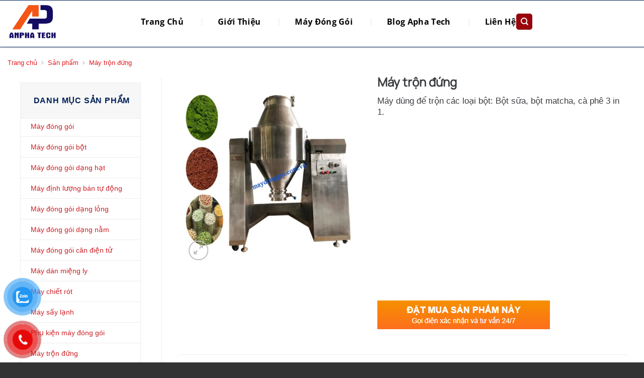

--- FILE ---
content_type: text/html; charset=UTF-8
request_url: https://maydonggoi.com.vn/vi/may-tron-ngang.html
body_size: 35144
content:
<!DOCTYPE html>
<html lang="vi" prefix="og: https://ogp.me/ns#" class="loading-site no-js">
<head><meta charset="UTF-8" /><script>if(navigator.userAgent.match(/MSIE|Internet Explorer/i)||navigator.userAgent.match(/Trident\/7\..*?rv:11/i)){var href=document.location.href;if(!href.match(/[?&]nowprocket/)){if(href.indexOf("?")==-1){if(href.indexOf("#")==-1){document.location.href=href+"?nowprocket=1"}else{document.location.href=href.replace("#","?nowprocket=1#")}}else{if(href.indexOf("#")==-1){document.location.href=href+"&nowprocket=1"}else{document.location.href=href.replace("#","&nowprocket=1#")}}}}</script><script>(()=>{class RocketLazyLoadScripts{constructor(){this.v="1.2.6",this.triggerEvents=["keydown","mousedown","mousemove","touchmove","touchstart","touchend","wheel"],this.userEventHandler=this.t.bind(this),this.touchStartHandler=this.i.bind(this),this.touchMoveHandler=this.o.bind(this),this.touchEndHandler=this.h.bind(this),this.clickHandler=this.u.bind(this),this.interceptedClicks=[],this.interceptedClickListeners=[],this.l(this),window.addEventListener("pageshow",(t=>{this.persisted=t.persisted,this.everythingLoaded&&this.m()})),this.CSPIssue=sessionStorage.getItem("rocketCSPIssue"),document.addEventListener("securitypolicyviolation",(t=>{this.CSPIssue||"script-src-elem"!==t.violatedDirective||"data"!==t.blockedURI||(this.CSPIssue=!0,sessionStorage.setItem("rocketCSPIssue",!0))})),document.addEventListener("DOMContentLoaded",(()=>{this.k()})),this.delayedScripts={normal:[],async:[],defer:[]},this.trash=[],this.allJQueries=[]}p(t){document.hidden?t.t():(this.triggerEvents.forEach((e=>window.addEventListener(e,t.userEventHandler,{passive:!0}))),window.addEventListener("touchstart",t.touchStartHandler,{passive:!0}),window.addEventListener("mousedown",t.touchStartHandler),document.addEventListener("visibilitychange",t.userEventHandler))}_(){this.triggerEvents.forEach((t=>window.removeEventListener(t,this.userEventHandler,{passive:!0}))),document.removeEventListener("visibilitychange",this.userEventHandler)}i(t){"HTML"!==t.target.tagName&&(window.addEventListener("touchend",this.touchEndHandler),window.addEventListener("mouseup",this.touchEndHandler),window.addEventListener("touchmove",this.touchMoveHandler,{passive:!0}),window.addEventListener("mousemove",this.touchMoveHandler),t.target.addEventListener("click",this.clickHandler),this.L(t.target,!0),this.S(t.target,"onclick","rocket-onclick"),this.C())}o(t){window.removeEventListener("touchend",this.touchEndHandler),window.removeEventListener("mouseup",this.touchEndHandler),window.removeEventListener("touchmove",this.touchMoveHandler,{passive:!0}),window.removeEventListener("mousemove",this.touchMoveHandler),t.target.removeEventListener("click",this.clickHandler),this.L(t.target,!1),this.S(t.target,"rocket-onclick","onclick"),this.M()}h(){window.removeEventListener("touchend",this.touchEndHandler),window.removeEventListener("mouseup",this.touchEndHandler),window.removeEventListener("touchmove",this.touchMoveHandler,{passive:!0}),window.removeEventListener("mousemove",this.touchMoveHandler)}u(t){t.target.removeEventListener("click",this.clickHandler),this.L(t.target,!1),this.S(t.target,"rocket-onclick","onclick"),this.interceptedClicks.push(t),t.preventDefault(),t.stopPropagation(),t.stopImmediatePropagation(),this.M()}O(){window.removeEventListener("touchstart",this.touchStartHandler,{passive:!0}),window.removeEventListener("mousedown",this.touchStartHandler),this.interceptedClicks.forEach((t=>{t.target.dispatchEvent(new MouseEvent("click",{view:t.view,bubbles:!0,cancelable:!0}))}))}l(t){EventTarget.prototype.addEventListenerWPRocketBase=EventTarget.prototype.addEventListener,EventTarget.prototype.addEventListener=function(e,i,o){"click"!==e||t.windowLoaded||i===t.clickHandler||t.interceptedClickListeners.push({target:this,func:i,options:o}),(this||window).addEventListenerWPRocketBase(e,i,o)}}L(t,e){this.interceptedClickListeners.forEach((i=>{i.target===t&&(e?t.removeEventListener("click",i.func,i.options):t.addEventListener("click",i.func,i.options))})),t.parentNode!==document.documentElement&&this.L(t.parentNode,e)}D(){return new Promise((t=>{this.P?this.M=t:t()}))}C(){this.P=!0}M(){this.P=!1}S(t,e,i){t.hasAttribute&&t.hasAttribute(e)&&(event.target.setAttribute(i,event.target.getAttribute(e)),event.target.removeAttribute(e))}t(){this._(this),"loading"===document.readyState?document.addEventListener("DOMContentLoaded",this.R.bind(this)):this.R()}k(){let t=[];document.querySelectorAll("script[type=rocketlazyloadscript][data-rocket-src]").forEach((e=>{let i=e.getAttribute("data-rocket-src");if(i&&!i.startsWith("data:")){0===i.indexOf("//")&&(i=location.protocol+i);try{const o=new URL(i).origin;o!==location.origin&&t.push({src:o,crossOrigin:e.crossOrigin||"module"===e.getAttribute("data-rocket-type")})}catch(t){}}})),t=[...new Map(t.map((t=>[JSON.stringify(t),t]))).values()],this.T(t,"preconnect")}async R(){this.lastBreath=Date.now(),this.j(this),this.F(this),this.I(),this.W(),this.q(),await this.A(this.delayedScripts.normal),await this.A(this.delayedScripts.defer),await this.A(this.delayedScripts.async);try{await this.U(),await this.H(this),await this.J()}catch(t){console.error(t)}window.dispatchEvent(new Event("rocket-allScriptsLoaded")),this.everythingLoaded=!0,this.D().then((()=>{this.O()})),this.N()}W(){document.querySelectorAll("script[type=rocketlazyloadscript]").forEach((t=>{t.hasAttribute("data-rocket-src")?t.hasAttribute("async")&&!1!==t.async?this.delayedScripts.async.push(t):t.hasAttribute("defer")&&!1!==t.defer||"module"===t.getAttribute("data-rocket-type")?this.delayedScripts.defer.push(t):this.delayedScripts.normal.push(t):this.delayedScripts.normal.push(t)}))}async B(t){if(await this.G(),!0!==t.noModule||!("noModule"in HTMLScriptElement.prototype))return new Promise((e=>{let i;function o(){(i||t).setAttribute("data-rocket-status","executed"),e()}try{if(navigator.userAgent.indexOf("Firefox/")>0||""===navigator.vendor||this.CSPIssue)i=document.createElement("script"),[...t.attributes].forEach((t=>{let e=t.nodeName;"type"!==e&&("data-rocket-type"===e&&(e="type"),"data-rocket-src"===e&&(e="src"),i.setAttribute(e,t.nodeValue))})),t.text&&(i.text=t.text),i.hasAttribute("src")?(i.addEventListener("load",o),i.addEventListener("error",(function(){i.setAttribute("data-rocket-status","failed-network"),e()})),setTimeout((()=>{i.isConnected||e()}),1)):(i.text=t.text,o()),t.parentNode.replaceChild(i,t);else{const i=t.getAttribute("data-rocket-type"),s=t.getAttribute("data-rocket-src");i?(t.type=i,t.removeAttribute("data-rocket-type")):t.removeAttribute("type"),t.addEventListener("load",o),t.addEventListener("error",(i=>{this.CSPIssue&&i.target.src.startsWith("data:")?(console.log("WPRocket: data-uri blocked by CSP -> fallback"),t.removeAttribute("src"),this.B(t).then(e)):(t.setAttribute("data-rocket-status","failed-network"),e())})),s?(t.removeAttribute("data-rocket-src"),t.src=s):t.src="data:text/javascript;base64,"+window.btoa(unescape(encodeURIComponent(t.text)))}}catch(i){t.setAttribute("data-rocket-status","failed-transform"),e()}}));t.setAttribute("data-rocket-status","skipped")}async A(t){const e=t.shift();return e&&e.isConnected?(await this.B(e),this.A(t)):Promise.resolve()}q(){this.T([...this.delayedScripts.normal,...this.delayedScripts.defer,...this.delayedScripts.async],"preload")}T(t,e){var i=document.createDocumentFragment();t.forEach((t=>{const o=t.getAttribute&&t.getAttribute("data-rocket-src")||t.src;if(o&&!o.startsWith("data:")){const s=document.createElement("link");s.href=o,s.rel=e,"preconnect"!==e&&(s.as="script"),t.getAttribute&&"module"===t.getAttribute("data-rocket-type")&&(s.crossOrigin=!0),t.crossOrigin&&(s.crossOrigin=t.crossOrigin),t.integrity&&(s.integrity=t.integrity),i.appendChild(s),this.trash.push(s)}})),document.head.appendChild(i)}j(t){let e={};function i(i,o){return e[o].eventsToRewrite.indexOf(i)>=0&&!t.everythingLoaded?"rocket-"+i:i}function o(t,o){!function(t){e[t]||(e[t]={originalFunctions:{add:t.addEventListener,remove:t.removeEventListener},eventsToRewrite:[]},t.addEventListener=function(){arguments[0]=i(arguments[0],t),e[t].originalFunctions.add.apply(t,arguments)},t.removeEventListener=function(){arguments[0]=i(arguments[0],t),e[t].originalFunctions.remove.apply(t,arguments)})}(t),e[t].eventsToRewrite.push(o)}function s(e,i){let o=e[i];e[i]=null,Object.defineProperty(e,i,{get:()=>o||function(){},set(s){t.everythingLoaded?o=s:e["rocket"+i]=o=s}})}o(document,"DOMContentLoaded"),o(window,"DOMContentLoaded"),o(window,"load"),o(window,"pageshow"),o(document,"readystatechange"),s(document,"onreadystatechange"),s(window,"onload"),s(window,"onpageshow");try{Object.defineProperty(document,"readyState",{get:()=>t.rocketReadyState,set(e){t.rocketReadyState=e},configurable:!0}),document.readyState="loading"}catch(t){console.log("WPRocket DJE readyState conflict, bypassing")}}F(t){let e;function i(e){return t.everythingLoaded?e:e.split(" ").map((t=>"load"===t||0===t.indexOf("load.")?"rocket-jquery-load":t)).join(" ")}function o(o){function s(t){const e=o.fn[t];o.fn[t]=o.fn.init.prototype[t]=function(){return this[0]===window&&("string"==typeof arguments[0]||arguments[0]instanceof String?arguments[0]=i(arguments[0]):"object"==typeof arguments[0]&&Object.keys(arguments[0]).forEach((t=>{const e=arguments[0][t];delete arguments[0][t],arguments[0][i(t)]=e}))),e.apply(this,arguments),this}}o&&o.fn&&!t.allJQueries.includes(o)&&(o.fn.ready=o.fn.init.prototype.ready=function(e){return t.domReadyFired?e.bind(document)(o):document.addEventListener("rocket-DOMContentLoaded",(()=>e.bind(document)(o))),o([])},s("on"),s("one"),t.allJQueries.push(o)),e=o}o(window.jQuery),Object.defineProperty(window,"jQuery",{get:()=>e,set(t){o(t)}})}async H(t){const e=document.querySelector("script[data-webpack]");e&&(await async function(){return new Promise((t=>{e.addEventListener("load",t),e.addEventListener("error",t)}))}(),await t.K(),await t.H(t))}async U(){this.domReadyFired=!0;try{document.readyState="interactive"}catch(t){}await this.G(),document.dispatchEvent(new Event("rocket-readystatechange")),await this.G(),document.rocketonreadystatechange&&document.rocketonreadystatechange(),await this.G(),document.dispatchEvent(new Event("rocket-DOMContentLoaded")),await this.G(),window.dispatchEvent(new Event("rocket-DOMContentLoaded"))}async J(){try{document.readyState="complete"}catch(t){}await this.G(),document.dispatchEvent(new Event("rocket-readystatechange")),await this.G(),document.rocketonreadystatechange&&document.rocketonreadystatechange(),await this.G(),window.dispatchEvent(new Event("rocket-load")),await this.G(),window.rocketonload&&window.rocketonload(),await this.G(),this.allJQueries.forEach((t=>t(window).trigger("rocket-jquery-load"))),await this.G();const t=new Event("rocket-pageshow");t.persisted=this.persisted,window.dispatchEvent(t),await this.G(),window.rocketonpageshow&&window.rocketonpageshow({persisted:this.persisted}),this.windowLoaded=!0}m(){document.onreadystatechange&&document.onreadystatechange(),window.onload&&window.onload(),window.onpageshow&&window.onpageshow({persisted:this.persisted})}I(){const t=new Map;document.write=document.writeln=function(e){const i=document.currentScript;i||console.error("WPRocket unable to document.write this: "+e);const o=document.createRange(),s=i.parentElement;let n=t.get(i);void 0===n&&(n=i.nextSibling,t.set(i,n));const c=document.createDocumentFragment();o.setStart(c,0),c.appendChild(o.createContextualFragment(e)),s.insertBefore(c,n)}}async G(){Date.now()-this.lastBreath>45&&(await this.K(),this.lastBreath=Date.now())}async K(){return document.hidden?new Promise((t=>setTimeout(t))):new Promise((t=>requestAnimationFrame(t)))}N(){this.trash.forEach((t=>t.remove()))}static run(){const t=new RocketLazyLoadScripts;t.p(t)}}RocketLazyLoadScripts.run()})();</script>
	
	<link rel="profile" href="http://gmpg.org/xfn/11" />
	<link rel="pingback" href="" />

	<script type="rocketlazyloadscript">(function(html){html.className = html.className.replace(/\bno-js\b/,'js')})(document.documentElement);</script>
<meta name="viewport" content="width=device-width, initial-scale=1" />
<!-- Tối ưu hóa công cụ tìm kiếm bởi Rank Math - https://rankmath.com/ -->
<title>Máy trộn đứng - Anpha Tech</title>
<meta name="description" content="Máy dùng để trộn các loại bột: Bột sữa, bột matcha, cà phê 3 in 1. [embed]https://www.youtube.com/shorts/ShbX9w5W8Tw[/embed] &nbsp;"/>
<meta name="robots" content="follow, index, max-snippet:-1, max-video-preview:-1, max-image-preview:large"/>
<link rel="canonical" href="https://maydonggoi.com.vn/vi/may-tron-ngang.html" />
<meta property="og:locale" content="vi_VN" />
<meta property="og:type" content="product" />
<meta property="og:title" content="Máy trộn đứng - Anpha Tech" />
<meta property="og:description" content="Máy dùng để trộn các loại bột: Bột sữa, bột matcha, cà phê 3 in 1. [embed]https://www.youtube.com/shorts/ShbX9w5W8Tw[/embed] &nbsp;" />
<meta property="og:url" content="https://maydonggoi.com.vn/vi/may-tron-ngang.html" />
<meta property="og:site_name" content="Anpha Tech" />
<meta property="og:updated_time" content="2024-02-22T14:02:46+07:00" />
<meta property="og:image" content="https://maydonggoi.com.vn/wp-content/uploads/2021/05/may-tron-dung-1.jpg" />
<meta property="og:image:secure_url" content="https://maydonggoi.com.vn/wp-content/uploads/2021/05/may-tron-dung-1.jpg" />
<meta property="og:image:width" content="800" />
<meta property="og:image:height" content="800" />
<meta property="og:image:alt" content="máy trộn đứng" />
<meta property="og:image:type" content="image/jpeg" />
<meta property="product:price:currency" content="VND" />
<meta property="product:availability" content="instock" />
<meta name="twitter:card" content="summary_large_image" />
<meta name="twitter:title" content="Máy trộn đứng - Anpha Tech" />
<meta name="twitter:description" content="Máy dùng để trộn các loại bột: Bột sữa, bột matcha, cà phê 3 in 1. [embed]https://www.youtube.com/shorts/ShbX9w5W8Tw[/embed] &nbsp;" />
<meta name="twitter:image" content="https://maydonggoi.com.vn/wp-content/uploads/2021/05/may-tron-dung-1.jpg" />
<meta name="twitter:label1" content="Giá" />
<meta name="twitter:data1" content="0&#8363;" />
<meta name="twitter:label2" content="Tình trạng sẵn có" />
<meta name="twitter:data2" content="Còn hàng" />
<!-- /Plugin SEO WordPress Rank Math -->

<link rel='dns-prefetch' href='//cdnjs.cloudflare.com' />

<link rel='prefetch' href='https://maydonggoi.com.vn/wp-content/themes/flatsome/assets/js/flatsome.js?ver=e2eddd6c228105dac048' />
<link rel='prefetch' href='https://maydonggoi.com.vn/wp-content/themes/flatsome/assets/js/chunk.slider.js?ver=3.20.4' />
<link rel='prefetch' href='https://maydonggoi.com.vn/wp-content/themes/flatsome/assets/js/chunk.popups.js?ver=3.20.4' />
<link rel='prefetch' href='https://maydonggoi.com.vn/wp-content/themes/flatsome/assets/js/chunk.tooltips.js?ver=3.20.4' />
<link rel='prefetch' href='https://maydonggoi.com.vn/wp-content/themes/flatsome/assets/js/woocommerce.js?ver=1c9be63d628ff7c3ff4c' />
<link rel="alternate" type="application/rss+xml" title="Dòng thông tin Anpha Tech &raquo;" href="https://maydonggoi.com.vn/feed" />
<link rel="alternate" type="application/rss+xml" title="Anpha Tech &raquo; Dòng bình luận" href="https://maydonggoi.com.vn/comments/feed" />
<link rel="alternate" type="application/rss+xml" title="Anpha Tech &raquo; Máy trộn đứng Dòng bình luận" href="https://maydonggoi.com.vn/vi/may-tron-ngang.html/feed" />
<link rel="alternate" title="oNhúng (JSON)" type="application/json+oembed" href="https://maydonggoi.com.vn/wp-json/oembed/1.0/embed?url=https%3A%2F%2Fmaydonggoi.com.vn%2Fvi%2Fmay-tron-ngang.html" />
<link rel="alternate" title="oNhúng (XML)" type="text/xml+oembed" href="https://maydonggoi.com.vn/wp-json/oembed/1.0/embed?url=https%3A%2F%2Fmaydonggoi.com.vn%2Fvi%2Fmay-tron-ngang.html&#038;format=xml" />
<style id='wp-img-auto-sizes-contain-inline-css' type='text/css'>
img:is([sizes=auto i],[sizes^="auto," i]){contain-intrinsic-size:3000px 1500px}
/*# sourceURL=wp-img-auto-sizes-contain-inline-css */
</style>
<style id='wp-block-library-inline-css' type='text/css'>
:root{--wp-block-synced-color:#7a00df;--wp-block-synced-color--rgb:122,0,223;--wp-bound-block-color:var(--wp-block-synced-color);--wp-editor-canvas-background:#ddd;--wp-admin-theme-color:#007cba;--wp-admin-theme-color--rgb:0,124,186;--wp-admin-theme-color-darker-10:#006ba1;--wp-admin-theme-color-darker-10--rgb:0,107,160.5;--wp-admin-theme-color-darker-20:#005a87;--wp-admin-theme-color-darker-20--rgb:0,90,135;--wp-admin-border-width-focus:2px}@media (min-resolution:192dpi){:root{--wp-admin-border-width-focus:1.5px}}.wp-element-button{cursor:pointer}:root .has-very-light-gray-background-color{background-color:#eee}:root .has-very-dark-gray-background-color{background-color:#313131}:root .has-very-light-gray-color{color:#eee}:root .has-very-dark-gray-color{color:#313131}:root .has-vivid-green-cyan-to-vivid-cyan-blue-gradient-background{background:linear-gradient(135deg,#00d084,#0693e3)}:root .has-purple-crush-gradient-background{background:linear-gradient(135deg,#34e2e4,#4721fb 50%,#ab1dfe)}:root .has-hazy-dawn-gradient-background{background:linear-gradient(135deg,#faaca8,#dad0ec)}:root .has-subdued-olive-gradient-background{background:linear-gradient(135deg,#fafae1,#67a671)}:root .has-atomic-cream-gradient-background{background:linear-gradient(135deg,#fdd79a,#004a59)}:root .has-nightshade-gradient-background{background:linear-gradient(135deg,#330968,#31cdcf)}:root .has-midnight-gradient-background{background:linear-gradient(135deg,#020381,#2874fc)}:root{--wp--preset--font-size--normal:16px;--wp--preset--font-size--huge:42px}.has-regular-font-size{font-size:1em}.has-larger-font-size{font-size:2.625em}.has-normal-font-size{font-size:var(--wp--preset--font-size--normal)}.has-huge-font-size{font-size:var(--wp--preset--font-size--huge)}.has-text-align-center{text-align:center}.has-text-align-left{text-align:left}.has-text-align-right{text-align:right}.has-fit-text{white-space:nowrap!important}#end-resizable-editor-section{display:none}.aligncenter{clear:both}.items-justified-left{justify-content:flex-start}.items-justified-center{justify-content:center}.items-justified-right{justify-content:flex-end}.items-justified-space-between{justify-content:space-between}.screen-reader-text{border:0;clip-path:inset(50%);height:1px;margin:-1px;overflow:hidden;padding:0;position:absolute;width:1px;word-wrap:normal!important}.screen-reader-text:focus{background-color:#ddd;clip-path:none;color:#444;display:block;font-size:1em;height:auto;left:5px;line-height:normal;padding:15px 23px 14px;text-decoration:none;top:5px;width:auto;z-index:100000}html :where(.has-border-color){border-style:solid}html :where([style*=border-top-color]){border-top-style:solid}html :where([style*=border-right-color]){border-right-style:solid}html :where([style*=border-bottom-color]){border-bottom-style:solid}html :where([style*=border-left-color]){border-left-style:solid}html :where([style*=border-width]){border-style:solid}html :where([style*=border-top-width]){border-top-style:solid}html :where([style*=border-right-width]){border-right-style:solid}html :where([style*=border-bottom-width]){border-bottom-style:solid}html :where([style*=border-left-width]){border-left-style:solid}html :where(img[class*=wp-image-]){height:auto;max-width:100%}:where(figure){margin:0 0 1em}html :where(.is-position-sticky){--wp-admin--admin-bar--position-offset:var(--wp-admin--admin-bar--height,0px)}@media screen and (max-width:600px){html :where(.is-position-sticky){--wp-admin--admin-bar--position-offset:0px}}

/*# sourceURL=wp-block-library-inline-css */
</style><link data-minify="1" rel='stylesheet' id='wc-blocks-style-css' href='https://maydonggoi.com.vn/wp-content/cache/min/1/wp-content/plugins/woocommerce/assets/client/blocks/wc-blocks.css?ver=1768374186' type='text/css' media='all' />
<style id='global-styles-inline-css' type='text/css'>
:root{--wp--preset--aspect-ratio--square: 1;--wp--preset--aspect-ratio--4-3: 4/3;--wp--preset--aspect-ratio--3-4: 3/4;--wp--preset--aspect-ratio--3-2: 3/2;--wp--preset--aspect-ratio--2-3: 2/3;--wp--preset--aspect-ratio--16-9: 16/9;--wp--preset--aspect-ratio--9-16: 9/16;--wp--preset--color--black: #000000;--wp--preset--color--cyan-bluish-gray: #abb8c3;--wp--preset--color--white: #ffffff;--wp--preset--color--pale-pink: #f78da7;--wp--preset--color--vivid-red: #cf2e2e;--wp--preset--color--luminous-vivid-orange: #ff6900;--wp--preset--color--luminous-vivid-amber: #fcb900;--wp--preset--color--light-green-cyan: #7bdcb5;--wp--preset--color--vivid-green-cyan: #00d084;--wp--preset--color--pale-cyan-blue: #8ed1fc;--wp--preset--color--vivid-cyan-blue: #0693e3;--wp--preset--color--vivid-purple: #9b51e0;--wp--preset--color--primary: #99040d;--wp--preset--color--secondary: #01409d;--wp--preset--color--success: #627D47;--wp--preset--color--alert: #fbbf09;--wp--preset--gradient--vivid-cyan-blue-to-vivid-purple: linear-gradient(135deg,rgb(6,147,227) 0%,rgb(155,81,224) 100%);--wp--preset--gradient--light-green-cyan-to-vivid-green-cyan: linear-gradient(135deg,rgb(122,220,180) 0%,rgb(0,208,130) 100%);--wp--preset--gradient--luminous-vivid-amber-to-luminous-vivid-orange: linear-gradient(135deg,rgb(252,185,0) 0%,rgb(255,105,0) 100%);--wp--preset--gradient--luminous-vivid-orange-to-vivid-red: linear-gradient(135deg,rgb(255,105,0) 0%,rgb(207,46,46) 100%);--wp--preset--gradient--very-light-gray-to-cyan-bluish-gray: linear-gradient(135deg,rgb(238,238,238) 0%,rgb(169,184,195) 100%);--wp--preset--gradient--cool-to-warm-spectrum: linear-gradient(135deg,rgb(74,234,220) 0%,rgb(151,120,209) 20%,rgb(207,42,186) 40%,rgb(238,44,130) 60%,rgb(251,105,98) 80%,rgb(254,248,76) 100%);--wp--preset--gradient--blush-light-purple: linear-gradient(135deg,rgb(255,206,236) 0%,rgb(152,150,240) 100%);--wp--preset--gradient--blush-bordeaux: linear-gradient(135deg,rgb(254,205,165) 0%,rgb(254,45,45) 50%,rgb(107,0,62) 100%);--wp--preset--gradient--luminous-dusk: linear-gradient(135deg,rgb(255,203,112) 0%,rgb(199,81,192) 50%,rgb(65,88,208) 100%);--wp--preset--gradient--pale-ocean: linear-gradient(135deg,rgb(255,245,203) 0%,rgb(182,227,212) 50%,rgb(51,167,181) 100%);--wp--preset--gradient--electric-grass: linear-gradient(135deg,rgb(202,248,128) 0%,rgb(113,206,126) 100%);--wp--preset--gradient--midnight: linear-gradient(135deg,rgb(2,3,129) 0%,rgb(40,116,252) 100%);--wp--preset--font-size--small: 13px;--wp--preset--font-size--medium: 20px;--wp--preset--font-size--large: 36px;--wp--preset--font-size--x-large: 42px;--wp--preset--spacing--20: 0.44rem;--wp--preset--spacing--30: 0.67rem;--wp--preset--spacing--40: 1rem;--wp--preset--spacing--50: 1.5rem;--wp--preset--spacing--60: 2.25rem;--wp--preset--spacing--70: 3.38rem;--wp--preset--spacing--80: 5.06rem;--wp--preset--shadow--natural: 6px 6px 9px rgba(0, 0, 0, 0.2);--wp--preset--shadow--deep: 12px 12px 50px rgba(0, 0, 0, 0.4);--wp--preset--shadow--sharp: 6px 6px 0px rgba(0, 0, 0, 0.2);--wp--preset--shadow--outlined: 6px 6px 0px -3px rgb(255, 255, 255), 6px 6px rgb(0, 0, 0);--wp--preset--shadow--crisp: 6px 6px 0px rgb(0, 0, 0);}:where(body) { margin: 0; }.wp-site-blocks > .alignleft { float: left; margin-right: 2em; }.wp-site-blocks > .alignright { float: right; margin-left: 2em; }.wp-site-blocks > .aligncenter { justify-content: center; margin-left: auto; margin-right: auto; }:where(.is-layout-flex){gap: 0.5em;}:where(.is-layout-grid){gap: 0.5em;}.is-layout-flow > .alignleft{float: left;margin-inline-start: 0;margin-inline-end: 2em;}.is-layout-flow > .alignright{float: right;margin-inline-start: 2em;margin-inline-end: 0;}.is-layout-flow > .aligncenter{margin-left: auto !important;margin-right: auto !important;}.is-layout-constrained > .alignleft{float: left;margin-inline-start: 0;margin-inline-end: 2em;}.is-layout-constrained > .alignright{float: right;margin-inline-start: 2em;margin-inline-end: 0;}.is-layout-constrained > .aligncenter{margin-left: auto !important;margin-right: auto !important;}.is-layout-constrained > :where(:not(.alignleft):not(.alignright):not(.alignfull)){margin-left: auto !important;margin-right: auto !important;}body .is-layout-flex{display: flex;}.is-layout-flex{flex-wrap: wrap;align-items: center;}.is-layout-flex > :is(*, div){margin: 0;}body .is-layout-grid{display: grid;}.is-layout-grid > :is(*, div){margin: 0;}body{padding-top: 0px;padding-right: 0px;padding-bottom: 0px;padding-left: 0px;}a:where(:not(.wp-element-button)){text-decoration: none;}:root :where(.wp-element-button, .wp-block-button__link){background-color: #32373c;border-width: 0;color: #fff;font-family: inherit;font-size: inherit;font-style: inherit;font-weight: inherit;letter-spacing: inherit;line-height: inherit;padding-top: calc(0.667em + 2px);padding-right: calc(1.333em + 2px);padding-bottom: calc(0.667em + 2px);padding-left: calc(1.333em + 2px);text-decoration: none;text-transform: inherit;}.has-black-color{color: var(--wp--preset--color--black) !important;}.has-cyan-bluish-gray-color{color: var(--wp--preset--color--cyan-bluish-gray) !important;}.has-white-color{color: var(--wp--preset--color--white) !important;}.has-pale-pink-color{color: var(--wp--preset--color--pale-pink) !important;}.has-vivid-red-color{color: var(--wp--preset--color--vivid-red) !important;}.has-luminous-vivid-orange-color{color: var(--wp--preset--color--luminous-vivid-orange) !important;}.has-luminous-vivid-amber-color{color: var(--wp--preset--color--luminous-vivid-amber) !important;}.has-light-green-cyan-color{color: var(--wp--preset--color--light-green-cyan) !important;}.has-vivid-green-cyan-color{color: var(--wp--preset--color--vivid-green-cyan) !important;}.has-pale-cyan-blue-color{color: var(--wp--preset--color--pale-cyan-blue) !important;}.has-vivid-cyan-blue-color{color: var(--wp--preset--color--vivid-cyan-blue) !important;}.has-vivid-purple-color{color: var(--wp--preset--color--vivid-purple) !important;}.has-primary-color{color: var(--wp--preset--color--primary) !important;}.has-secondary-color{color: var(--wp--preset--color--secondary) !important;}.has-success-color{color: var(--wp--preset--color--success) !important;}.has-alert-color{color: var(--wp--preset--color--alert) !important;}.has-black-background-color{background-color: var(--wp--preset--color--black) !important;}.has-cyan-bluish-gray-background-color{background-color: var(--wp--preset--color--cyan-bluish-gray) !important;}.has-white-background-color{background-color: var(--wp--preset--color--white) !important;}.has-pale-pink-background-color{background-color: var(--wp--preset--color--pale-pink) !important;}.has-vivid-red-background-color{background-color: var(--wp--preset--color--vivid-red) !important;}.has-luminous-vivid-orange-background-color{background-color: var(--wp--preset--color--luminous-vivid-orange) !important;}.has-luminous-vivid-amber-background-color{background-color: var(--wp--preset--color--luminous-vivid-amber) !important;}.has-light-green-cyan-background-color{background-color: var(--wp--preset--color--light-green-cyan) !important;}.has-vivid-green-cyan-background-color{background-color: var(--wp--preset--color--vivid-green-cyan) !important;}.has-pale-cyan-blue-background-color{background-color: var(--wp--preset--color--pale-cyan-blue) !important;}.has-vivid-cyan-blue-background-color{background-color: var(--wp--preset--color--vivid-cyan-blue) !important;}.has-vivid-purple-background-color{background-color: var(--wp--preset--color--vivid-purple) !important;}.has-primary-background-color{background-color: var(--wp--preset--color--primary) !important;}.has-secondary-background-color{background-color: var(--wp--preset--color--secondary) !important;}.has-success-background-color{background-color: var(--wp--preset--color--success) !important;}.has-alert-background-color{background-color: var(--wp--preset--color--alert) !important;}.has-black-border-color{border-color: var(--wp--preset--color--black) !important;}.has-cyan-bluish-gray-border-color{border-color: var(--wp--preset--color--cyan-bluish-gray) !important;}.has-white-border-color{border-color: var(--wp--preset--color--white) !important;}.has-pale-pink-border-color{border-color: var(--wp--preset--color--pale-pink) !important;}.has-vivid-red-border-color{border-color: var(--wp--preset--color--vivid-red) !important;}.has-luminous-vivid-orange-border-color{border-color: var(--wp--preset--color--luminous-vivid-orange) !important;}.has-luminous-vivid-amber-border-color{border-color: var(--wp--preset--color--luminous-vivid-amber) !important;}.has-light-green-cyan-border-color{border-color: var(--wp--preset--color--light-green-cyan) !important;}.has-vivid-green-cyan-border-color{border-color: var(--wp--preset--color--vivid-green-cyan) !important;}.has-pale-cyan-blue-border-color{border-color: var(--wp--preset--color--pale-cyan-blue) !important;}.has-vivid-cyan-blue-border-color{border-color: var(--wp--preset--color--vivid-cyan-blue) !important;}.has-vivid-purple-border-color{border-color: var(--wp--preset--color--vivid-purple) !important;}.has-primary-border-color{border-color: var(--wp--preset--color--primary) !important;}.has-secondary-border-color{border-color: var(--wp--preset--color--secondary) !important;}.has-success-border-color{border-color: var(--wp--preset--color--success) !important;}.has-alert-border-color{border-color: var(--wp--preset--color--alert) !important;}.has-vivid-cyan-blue-to-vivid-purple-gradient-background{background: var(--wp--preset--gradient--vivid-cyan-blue-to-vivid-purple) !important;}.has-light-green-cyan-to-vivid-green-cyan-gradient-background{background: var(--wp--preset--gradient--light-green-cyan-to-vivid-green-cyan) !important;}.has-luminous-vivid-amber-to-luminous-vivid-orange-gradient-background{background: var(--wp--preset--gradient--luminous-vivid-amber-to-luminous-vivid-orange) !important;}.has-luminous-vivid-orange-to-vivid-red-gradient-background{background: var(--wp--preset--gradient--luminous-vivid-orange-to-vivid-red) !important;}.has-very-light-gray-to-cyan-bluish-gray-gradient-background{background: var(--wp--preset--gradient--very-light-gray-to-cyan-bluish-gray) !important;}.has-cool-to-warm-spectrum-gradient-background{background: var(--wp--preset--gradient--cool-to-warm-spectrum) !important;}.has-blush-light-purple-gradient-background{background: var(--wp--preset--gradient--blush-light-purple) !important;}.has-blush-bordeaux-gradient-background{background: var(--wp--preset--gradient--blush-bordeaux) !important;}.has-luminous-dusk-gradient-background{background: var(--wp--preset--gradient--luminous-dusk) !important;}.has-pale-ocean-gradient-background{background: var(--wp--preset--gradient--pale-ocean) !important;}.has-electric-grass-gradient-background{background: var(--wp--preset--gradient--electric-grass) !important;}.has-midnight-gradient-background{background: var(--wp--preset--gradient--midnight) !important;}.has-small-font-size{font-size: var(--wp--preset--font-size--small) !important;}.has-medium-font-size{font-size: var(--wp--preset--font-size--medium) !important;}.has-large-font-size{font-size: var(--wp--preset--font-size--large) !important;}.has-x-large-font-size{font-size: var(--wp--preset--font-size--x-large) !important;}
/*# sourceURL=global-styles-inline-css */
</style>

<link data-minify="1" rel='stylesheet' id='magnific-popup-css' href='https://maydonggoi.com.vn/wp-content/cache/min/1/wp-content/plugins/devvn-woocommerce-reviews/library/magnific-popup/magnific-popup.css?ver=1768374204' type='text/css' media='all' />
<link data-minify="1" rel='stylesheet' id='devvn-reviews-style-css' href='https://maydonggoi.com.vn/wp-content/cache/min/1/wp-content/plugins/devvn-woocommerce-reviews/css/devvn-woocommerce-reviews.css?ver=1768374204' type='text/css' media='all' />
<link rel='stylesheet' id='photoswipe-css' href='https://maydonggoi.com.vn/wp-content/plugins/woocommerce/assets/css/photoswipe/photoswipe.min.css?ver=10.4.3' type='text/css' media='all' />
<link rel='stylesheet' id='photoswipe-default-skin-css' href='https://maydonggoi.com.vn/wp-content/plugins/woocommerce/assets/css/photoswipe/default-skin/default-skin.min.css?ver=10.4.3' type='text/css' media='all' />
<style id='woocommerce-inline-inline-css' type='text/css'>
.woocommerce form .form-row .required { visibility: visible; }
/*# sourceURL=woocommerce-inline-inline-css */
</style>
<link data-minify="1" rel='stylesheet' id='pzf-style-css' href='https://maydonggoi.com.vn/wp-content/cache/min/1/wp-content/plugins/button-contact-vr/legacy/css/style.css?ver=1768374186' type='text/css' media='all' />
<link data-minify="1" rel='stylesheet' id='font-awesome-6-css' href='https://maydonggoi.com.vn/wp-content/cache/min/1/ajax/libs/font-awesome/4.7.0/css/font-awesome.css?ver=1768374187' type='text/css' media='all' />
<link data-minify="1" rel='stylesheet' id='flatsome-main-css' href='https://maydonggoi.com.vn/wp-content/cache/min/1/wp-content/themes/flatsome/assets/css/flatsome.css?ver=1768374187' type='text/css' media='all' />
<style id='flatsome-main-inline-css' type='text/css'>
@font-face {
				font-family: "fl-icons";
				font-display: block;
				src: url(https://maydonggoi.com.vn/wp-content/themes/flatsome/assets/css/icons/fl-icons.eot?v=3.20.4);
				src:
					url(https://maydonggoi.com.vn/wp-content/themes/flatsome/assets/css/icons/fl-icons.eot#iefix?v=3.20.4) format("embedded-opentype"),
					url(https://maydonggoi.com.vn/wp-content/themes/flatsome/assets/css/icons/fl-icons.woff2?v=3.20.4) format("woff2"),
					url(https://maydonggoi.com.vn/wp-content/themes/flatsome/assets/css/icons/fl-icons.ttf?v=3.20.4) format("truetype"),
					url(https://maydonggoi.com.vn/wp-content/themes/flatsome/assets/css/icons/fl-icons.woff?v=3.20.4) format("woff"),
					url(https://maydonggoi.com.vn/wp-content/themes/flatsome/assets/css/icons/fl-icons.svg?v=3.20.4#fl-icons) format("svg");
			}
/*# sourceURL=flatsome-main-inline-css */
</style>
<link data-minify="1" rel='stylesheet' id='flatsome-shop-css' href='https://maydonggoi.com.vn/wp-content/cache/min/1/wp-content/themes/flatsome/assets/css/flatsome-shop.css?ver=1768374187' type='text/css' media='all' />
<link data-minify="1" rel='stylesheet' id='flatsome-style-css' href='https://maydonggoi.com.vn/wp-content/cache/min/1/wp-content/themes/flatsome-child/style.css?ver=1768374187' type='text/css' media='all' />
<script type="rocketlazyloadscript" data-rocket-type="text/javascript" data-rocket-src="https://maydonggoi.com.vn/wp-includes/js/jquery/jquery.min.js?ver=3.7.1" id="jquery-core-js" data-rocket-defer defer></script>
<script type="rocketlazyloadscript" data-rocket-type="text/javascript" data-rocket-src="https://maydonggoi.com.vn/wp-includes/js/jquery/jquery-migrate.min.js?ver=3.4.1" id="jquery-migrate-js" data-rocket-defer defer></script>
<script type="rocketlazyloadscript" data-rocket-type="text/javascript" data-rocket-src="https://maydonggoi.com.vn/wp-content/plugins/woocommerce/assets/js/jquery-blockui/jquery.blockUI.min.js?ver=2.7.0-wc.10.4.3" id="wc-jquery-blockui-js" data-wp-strategy="defer" data-rocket-defer defer></script>
<script type="text/javascript" id="wc-add-to-cart-js-extra">
/* <![CDATA[ */
var wc_add_to_cart_params = {"ajax_url":"/wp-admin/admin-ajax.php","wc_ajax_url":"/?wc-ajax=%%endpoint%%","i18n_view_cart":"Xem gi\u1ecf h\u00e0ng","cart_url":"https://maydonggoi.com.vn","is_cart":"","cart_redirect_after_add":"yes"};
//# sourceURL=wc-add-to-cart-js-extra
/* ]]> */
</script>
<script type="rocketlazyloadscript" data-rocket-type="text/javascript" data-rocket-src="https://maydonggoi.com.vn/wp-content/plugins/woocommerce/assets/js/frontend/add-to-cart.min.js?ver=10.4.3" id="wc-add-to-cart-js" defer="defer" data-wp-strategy="defer"></script>
<script type="rocketlazyloadscript" data-rocket-type="text/javascript" data-rocket-src="https://maydonggoi.com.vn/wp-content/plugins/woocommerce/assets/js/photoswipe/photoswipe.min.js?ver=4.1.1-wc.10.4.3" id="wc-photoswipe-js" defer="defer" data-wp-strategy="defer"></script>
<script type="rocketlazyloadscript" data-rocket-type="text/javascript" data-rocket-src="https://maydonggoi.com.vn/wp-content/plugins/woocommerce/assets/js/photoswipe/photoswipe-ui-default.min.js?ver=4.1.1-wc.10.4.3" id="wc-photoswipe-ui-default-js" defer="defer" data-wp-strategy="defer"></script>
<script type="text/javascript" id="wc-single-product-js-extra">
/* <![CDATA[ */
var wc_single_product_params = {"i18n_required_rating_text":"Vui l\u00f2ng ch\u1ecdn m\u1ed9t m\u1ee9c \u0111\u00e1nh gi\u00e1","i18n_rating_options":["1 tr\u00ean 5 sao","2 tr\u00ean 5 sao","3 tr\u00ean 5 sao","4 tr\u00ean 5 sao","5 tr\u00ean 5 sao"],"i18n_product_gallery_trigger_text":"Xem th\u01b0 vi\u1ec7n \u1ea3nh to\u00e0n m\u00e0n h\u00ecnh","review_rating_required":"yes","flexslider":{"rtl":false,"animation":"slide","smoothHeight":true,"directionNav":false,"controlNav":"thumbnails","slideshow":false,"animationSpeed":500,"animationLoop":false,"allowOneSlide":false},"zoom_enabled":"","zoom_options":[],"photoswipe_enabled":"1","photoswipe_options":{"shareEl":false,"closeOnScroll":false,"history":false,"hideAnimationDuration":0,"showAnimationDuration":0},"flexslider_enabled":""};
//# sourceURL=wc-single-product-js-extra
/* ]]> */
</script>
<script type="rocketlazyloadscript" data-rocket-type="text/javascript" data-rocket-src="https://maydonggoi.com.vn/wp-content/plugins/woocommerce/assets/js/frontend/single-product.min.js?ver=10.4.3" id="wc-single-product-js" defer="defer" data-wp-strategy="defer"></script>
<script type="rocketlazyloadscript" data-rocket-type="text/javascript" data-rocket-src="https://maydonggoi.com.vn/wp-content/plugins/woocommerce/assets/js/js-cookie/js.cookie.min.js?ver=2.1.4-wc.10.4.3" id="wc-js-cookie-js" data-wp-strategy="defer" data-rocket-defer defer></script>
<link rel="https://api.w.org/" href="https://maydonggoi.com.vn/wp-json/" /><link rel="alternate" title="JSON" type="application/json" href="https://maydonggoi.com.vn/wp-json/wp/v2/product/2982" /><link rel="EditURI" type="application/rsd+xml" title="RSD" href="https://maydonggoi.com.vn/xmlrpc.php?rsd" />
<meta name="generator" content="WordPress 6.9" />
<link rel='shortlink' href='https://maydonggoi.com.vn/?p=2982' />
<script type="application/ld+json">{"@context":"https://schema.org","@type":"BreadcrumbList","itemListElement":[{"@type":"ListItem","position":1,"name":"Trang chủ","item":"https://maydonggoi.com.vn"},{"@type":"ListItem","position":2,"name":"Sản phẩm","item":"https://maydonggoi.com.vn/san-pham"},{"@type":"ListItem","position":3,"name":"Máy trộn đứng","item":"https://maydonggoi.com.vn/may-tron"},{"@type":"ListItem","position":4,"name":"Máy trộn đứng","item":"https://maydonggoi.com.vn/vi/may-tron-ngang.html"}]}</script><link rel="icon" type="image/png" href="/wp-content/uploads/fbrfg/favicon-96x96.png" sizes="96x96" />
<link rel="icon" type="image/svg+xml" href="/wp-content/uploads/fbrfg/favicon.svg" />
<link rel="shortcut icon" href="/wp-content/uploads/fbrfg/favicon.ico" />
<link rel="apple-touch-icon" sizes="180x180" href="/wp-content/uploads/fbrfg/apple-touch-icon.png" />
<link rel="manifest" href="/wp-content/uploads/fbrfg/site.webmanifest" /><style>.woocommerce-product-gallery{ opacity: 1 !important; }</style><!-- Google Tag Manager -->
<script type="rocketlazyloadscript">(function(w,d,s,l,i){w[l]=w[l]||[];w[l].push({'gtm.start':
new Date().getTime(),event:'gtm.js'});var f=d.getElementsByTagName(s)[0],
j=d.createElement(s),dl=l!='dataLayer'?'&l='+l:'';j.async=true;j.src=
'https://www.googletagmanager.com/gtm.js?id='+i+dl;f.parentNode.insertBefore(j,f);
})(window,document,'script','dataLayer','GTM-WVQWQPK');</script>
<!-- End Google Tag Manager -->
<meta name="google-site-verification" content="EKJMWPWak3ukYT2MjVXfIiKMZWu28eCuJEKsjWmW_-E" />	<noscript><style>.woocommerce-product-gallery{ opacity: 1 !important; }</style></noscript>
	

<script type="application/ld+json" class="saswp-schema-markup-output">
[{"@context":"https:\/\/schema.org\/","@type":"Product","@id":"https:\/\/maydonggoi.com.vn\/vi\/may-tron-ngang.html#Product","url":"https:\/\/maydonggoi.com.vn\/vi\/may-tron-ngang.html","name":"M\u00e1y tr\u1ed9n \u0111\u1ee9ng","sku":"2982","description":"M\u00e1y d\u00f9ng \u0111\u1ec3 tr\u1ed9n c\u00e1c lo\u1ea1i b\u1ed9t: B\u1ed9t s\u1eefa, b\u1ed9t matcha, c\u00e0 ph\u00ea 3 in 1.\r\n\r\n\r\n\r\n&nbsp;","offers":{"@type":"Offer","availability":"https:\/\/schema.org\/InStock","price":"0","priceCurrency":"VND","url":"https:\/\/maydonggoi.com.vn\/vi\/may-tron-ngang.html","priceValidUntil":"2025-02-22T07:02:46+00:00"},"mpn":"2982","brand":{"@type":"Organization","@id":"https:\/\/maydonggoi.com.vn\/#organization","name":"C\u01a1 Kh\u00ed Anpha"},"aggregateRating":{"@type":"AggregateRating","ratingValue":"5","reviewCount":1},"review":[{"@type":"Review","author":{"@type":"Person","name":"Kh\u00e1ch h\u00e0ng"},"datePublished":"2021-05-29T11:34:26+07:00","description":"M\u00e1y d\u00f9ng \u0111\u1ec3 tr\u1ed9n c\u00e1c lo\u1ea1i b\u1ed9t: B\u1ed9t s\u1eefa, b\u1ed9t matcha, c\u00e0 ph\u00ea 3 in 1.\r\n\r\n\r\n\r\n&nbsp;","reviewRating":{"@type":"Rating","bestRating":"5","ratingValue":"5","worstRating":"1"}}],"image":[{"@type":"ImageObject","@id":"https:\/\/maydonggoi.com.vn\/vi\/may-tron-ngang.html#primaryimage","url":"https:\/\/maydonggoi.com.vn\/wp-content\/uploads\/2021\/05\/may-tron-dung-1-1200x1200.jpg","width":"1200","height":"1200","caption":"m\u00e1y tr\u1ed9n \u0111\u1ee9ng"},{"@type":"ImageObject","url":"https:\/\/maydonggoi.com.vn\/wp-content\/uploads\/2021\/05\/may-tron-dung-1-1200x900.jpg","width":"1200","height":"900","caption":"m\u00e1y tr\u1ed9n \u0111\u1ee9ng"},{"@type":"ImageObject","url":"https:\/\/maydonggoi.com.vn\/wp-content\/uploads\/2021\/05\/may-tron-dung-1-1200x675.jpg","width":"1200","height":"675","caption":"m\u00e1y tr\u1ed9n \u0111\u1ee9ng"},{"@type":"ImageObject","url":"https:\/\/maydonggoi.com.vn\/wp-content\/uploads\/2021\/05\/may-tron-dung-1.jpg","width":"800","height":"800","caption":"m\u00e1y tr\u1ed9n \u0111\u1ee9ng"},{"@type":"ImageObject","url":"https:\/\/maydonggoi.com.vn\/wp-content\/uploads\/2021\/05\/may-tron-dung-1.jpg","width":800,"height":800,"caption":"m\u00e1y tr\u1ed9n \u0111\u1ee9ng"}]},

{"@context":"https:\/\/schema.org\/","@graph":[{"@context":"https:\/\/schema.org\/","@type":"SiteNavigationElement","@id":"https:\/\/maydonggoi.com.vn\/#trang-chu","name":"Trang ch\u1ee7","url":"https:\/\/maydonggoi.com.vn\/"},{"@context":"https:\/\/schema.org\/","@type":"SiteNavigationElement","@id":"https:\/\/maydonggoi.com.vn\/#gioi-thieu","name":"Gi\u1edbi thi\u1ec7u","url":"https:\/\/maydonggoi.com.vn\/gioi-thieu"},{"@context":"https:\/\/schema.org\/","@type":"SiteNavigationElement","@id":"https:\/\/maydonggoi.com.vn\/#ve-ceo-co-founder-pham-ngoc-hoa","name":"V\u1ec1 CEO Co-Founder Ph\u1ea1m Ng\u1ecdc H\u00f2a","url":"https:\/\/maydonggoi.com.vn\/ve-ceo-co-founder-pham-ngoc-hoa"},{"@context":"https:\/\/schema.org\/","@type":"SiteNavigationElement","@id":"https:\/\/maydonggoi.com.vn\/#may-dong-goi","name":"M\u00e1y \u0111\u00f3ng g\u00f3i","url":"https:\/\/maydonggoi.com.vn\/may-dong-goi"},{"@context":"https:\/\/schema.org\/","@type":"SiteNavigationElement","@id":"https:\/\/maydonggoi.com.vn\/#may-dong-goi-bot","name":"M\u00e1y \u0111\u00f3ng g\u00f3i b\u1ed9t","url":"https:\/\/maydonggoi.com.vn\/may-dong-goi-bot"},{"@context":"https:\/\/schema.org\/","@type":"SiteNavigationElement","@id":"https:\/\/maydonggoi.com.vn\/#may-dong-goi-dang-long","name":"M\u00e1y \u0111\u00f3ng g\u00f3i d\u1ea1ng l\u1ecfng","url":"https:\/\/maydonggoi.com.vn\/may-dong-goi-dang-long"},{"@context":"https:\/\/schema.org\/","@type":"SiteNavigationElement","@id":"https:\/\/maydonggoi.com.vn\/#may-dong-goi-dang-hat","name":"M\u00e1y \u0111\u00f3ng g\u00f3i d\u1ea1ng h\u1ea1t","url":"https:\/\/maydonggoi.com.vn\/may-dong-goi-hat"},{"@context":"https:\/\/schema.org\/","@type":"SiteNavigationElement","@id":"https:\/\/maydonggoi.com.vn\/#may-dong-goi-dang-nam","name":"M\u00e1y \u0111\u00f3ng g\u00f3i d\u1ea1ng n\u1eb1m","url":"https:\/\/maydonggoi.com.vn\/may-dong-goi-dang-nam"},{"@context":"https:\/\/schema.org\/","@type":"SiteNavigationElement","@id":"https:\/\/maydonggoi.com.vn\/#may-dong-goi-can-dien-tu","name":"M\u00e1y \u0111\u00f3ng g\u00f3i c\u00e2n \u0111i\u1ec7n t\u1eed","url":"https:\/\/maydonggoi.com.vn\/may-dong-goi-can-dien-tu"},{"@context":"https:\/\/schema.org\/","@type":"SiteNavigationElement","@id":"https:\/\/maydonggoi.com.vn\/#xem-them-san-pham","name":"Xem Th\u00eam S\u1ea3n Ph\u1ea9m","url":"https:\/\/maydonggoi.com.vn\/san-pham"},{"@context":"https:\/\/schema.org\/","@type":"SiteNavigationElement","@id":"https:\/\/maydonggoi.com.vn\/#may-moc-thiet-bi","name":"M\u00e1y M\u00f3c &amp; Thi\u1ebft B\u1ecb","url":"https:\/\/maydonggoi.com.vn\/may-moc-thiet-bi"},{"@context":"https:\/\/schema.org\/","@type":"SiteNavigationElement","@id":"https:\/\/maydonggoi.com.vn\/#dong-goi-bao-bi","name":"\u0110\u00f3ng G\u00f3i &amp; Bao B\u00ec","url":"https:\/\/maydonggoi.com.vn\/dong-goi-bao-bi"},{"@context":"https:\/\/schema.org\/","@type":"SiteNavigationElement","@id":"https:\/\/maydonggoi.com.vn\/#quy-trinh-san-xuat","name":"Quy Tr\u00ecnh S\u1ea3n Xu\u1ea5t","url":"https:\/\/maydonggoi.com.vn\/quy-trinh-san-xuat"},{"@context":"https:\/\/schema.org\/","@type":"SiteNavigationElement","@id":"https:\/\/maydonggoi.com.vn\/#kien-thuc-co-ban","name":"Ki\u1ebfn Th\u1ee9c C\u01a1 B\u1ea3n","url":"https:\/\/maydonggoi.com.vn\/kien-thuc"},{"@context":"https:\/\/schema.org\/","@type":"SiteNavigationElement","@id":"https:\/\/maydonggoi.com.vn\/#huong-dan-meo-hay","name":"H\u01b0\u1edbng D\u1eabn &amp; M\u1eb9o Hay","url":"https:\/\/maydonggoi.com.vn\/huong-dan-meo-hay"},{"@context":"https:\/\/schema.org\/","@type":"SiteNavigationElement","@id":"https:\/\/maydonggoi.com.vn\/#lien-he","name":"Li\u00ean h\u1ec7","url":"https:\/\/maydonggoi.com.vn\/lien-he"}]},

{"@context":"https:\/\/schema.org\/","@type":"WebSite","@id":"https:\/\/maydonggoi.com.vn#website","headline":"Anpha Tech","name":"Anpha Tech","description":"S\u1ea3n Xu\u1ea5t M\u00e1y \u0110\u00f3ng G\u00f3i Chuy\u00ean Nghi\u1ec7p H\u00e0ng \u0110\u1ea7u","url":"https:\/\/maydonggoi.com.vn","potentialAction":{"@type":"SearchAction","target":"https:\/\/maydonggoi.com.vn?s={search_term_string}","query-input":"required name=search_term_string"}}]
</script>

<style id="custom-css" type="text/css">:root {--primary-color: #99040d;--fs-color-primary: #99040d;--fs-color-secondary: #01409d;--fs-color-success: #627D47;--fs-color-alert: #fbbf09;--fs-color-base: #000000;--fs-experimental-link-color: #cb2026;--fs-experimental-link-color-hover: #0a0a0a;}.tooltipster-base {--tooltip-color: #fff;--tooltip-bg-color: #000;}.off-canvas-right .mfp-content, .off-canvas-left .mfp-content {--drawer-width: 300px;}.off-canvas .mfp-content.off-canvas-cart {--drawer-width: 360px;}.container-width, .full-width .ubermenu-nav, .container, .row{max-width: 1210px}.row.row-collapse{max-width: 1180px}.row.row-small{max-width: 1202.5px}.row.row-large{max-width: 1240px}.sticky-add-to-cart--active, #wrapper,#main,#main.dark{background-color: #f5f5f5}.header-main{height: 110px}#logo img{max-height: 110px}#logo{width:150px;}.header-bottom{min-height: 44px}.header-top{min-height: 30px}.transparent .header-main{height: 91px}.transparent #logo img{max-height: 91px}.has-transparent + .page-title:first-of-type,.has-transparent + #main > .page-title,.has-transparent + #main > div > .page-title,.has-transparent + #main .page-header-wrapper:first-of-type .page-title{padding-top: 141px;}.transparent .header-wrapper{background-color: rgba(255,255,255,0.44)!important;}.transparent .top-divider{display: none;}.header.show-on-scroll,.stuck .header-main{height:52px!important}.stuck #logo img{max-height: 52px!important}.search-form{ width: 100%;}.header-bg-color {background-color: #ffffff}.header-bottom {background-color: #ffffff}.top-bar-nav > li > a{line-height: 16px }.header-main .nav > li > a{line-height: 15px }.header-bottom-nav > li > a{line-height: 20px }@media (max-width: 549px) {.header-main{height: 50px}#logo img{max-height: 50px}}.nav-dropdown-has-arrow.nav-dropdown-has-border li.has-dropdown:before{border-bottom-color: #ffffff;}.nav .nav-dropdown{border-color: #ffffff }.nav-dropdown{font-size:100%}.header-top{background-color:#002157!important;}h1,h2,h3,h4,h5,h6,.heading-font{color: #0a0a0a;}body{font-size: 100%;}@media screen and (max-width: 549px){body{font-size: 100%;}}body{font-family: Roboto, sans-serif;}body {font-weight: 400;font-style: normal;}.nav > li > a {font-family: "Open Sans", sans-serif;}.mobile-sidebar-levels-2 .nav > li > ul > li > a {font-family: "Open Sans", sans-serif;}.nav > li > a,.mobile-sidebar-levels-2 .nav > li > ul > li > a {font-weight: 700;font-style: normal;}h1,h2,h3,h4,h5,h6,.heading-font, .off-canvas-center .nav-sidebar.nav-vertical > li > a{font-family: Manrope, sans-serif;}h1,h2,h3,h4,h5,h6,.heading-font,.banner h1,.banner h2 {font-weight: 400;font-style: normal;}.alt-font{font-family: Roboto, sans-serif;}.alt-font {font-weight: 400!important;font-style: normal!important;}.breadcrumbs{text-transform: none;}button,.button{text-transform: none;}.nav > li > a, .links > li > a{text-transform: none;}.section-title span{text-transform: none;}h3.widget-title,span.widget-title{text-transform: none;}.header:not(.transparent) .header-bottom-nav.nav > li > a{color: #000000;}.header:not(.transparent) .header-bottom-nav.nav > li > a:hover,.header:not(.transparent) .header-bottom-nav.nav > li.active > a,.header:not(.transparent) .header-bottom-nav.nav > li.current > a,.header:not(.transparent) .header-bottom-nav.nav > li > a.active,.header:not(.transparent) .header-bottom-nav.nav > li > a.current{color: #cb2026;}.header-bottom-nav.nav-line-bottom > li > a:before,.header-bottom-nav.nav-line-grow > li > a:before,.header-bottom-nav.nav-line > li > a:before,.header-bottom-nav.nav-box > li > a:hover,.header-bottom-nav.nav-box > li.active > a,.header-bottom-nav.nav-pills > li > a:hover,.header-bottom-nav.nav-pills > li.active > a{color:#FFF!important;background-color: #cb2026;}.is-divider{background-color: rgba(255,255,255,0);}.current .breadcrumb-step, [data-icon-label]:after, .button#place_order,.button.checkout,.checkout-button,.single_add_to_cart_button.button, .sticky-add-to-cart-select-options-button{background-color: #dc0021!important }.badge-inner.on-sale{background-color: #dc0021}.star-rating span:before,.star-rating:before, .woocommerce-page .star-rating:before, .stars a:hover:after, .stars a.active:after{color: #fba200}.price del, .product_list_widget del, del .woocommerce-Price-amount { color: #0a0a0a; }ins .woocommerce-Price-amount { color: #e11b1e; }.shop-page-title.featured-title .title-bg{ background-image: url(https://maydonggoi.com.vn/wp-content/uploads/2021/05/may-tron-dung-1.jpg)!important;}@media screen and (min-width: 550px){.products .box-vertical .box-image{min-width: 600px!important;width: 600px!important;}}.footer-1{background-color: #ffffff}.footer-2{background-color: #e9edf2}.absolute-footer, html{background-color: #f8f8f8}.page-title-small + main .product-container > .row{padding-top:0;}button[name='update_cart'] { display: none; }.nav-vertical-fly-out > li + li {border-top-width: 1px; border-top-style: solid;}/* Custom CSS */.home main#main {background: #fff;}.home aside#flatsome_recent_posts-3 {display: none;}.nav-divided>li+li>a:after {left: -2em;}.socialduoi img {width: 25px;}.slidethuonghieu .gallery-box {border: 1px solid #ddd;}.slidethuonghieu .gallery-box .box-image {width: 100px!important;}.slidethuonghieu .gallery-box img.attachment-thumbnail.size-thumbnail {width: 100px;height: 110px;}.slidethuonghieu .flickity-prev-next-button {display: none!important;}.row.slidethuonghieu {margin-top: 0!important;}.blocksp {padding-bottom: 0;}.nav-spacing-xlarge>li {margin: 0px 34px;}.nav-right {justify-content: flex-start;}.flex-right {margin-left: 0;}.flex-left {margin-right: 0;}.header-bottom .flex-left {margin-right: 25px!important;max-width: 21%;}#top-bar ul.nav.nav-left.medium-nav-center.nav-small.nav-divided li {font-size: 15px;}#logo img {max-height: 75px;margin: auto;}li.header-search-form.search-form {margin-left: 0;border: 1px solid #ccc;}#mega_menu>li > a {padding: 12px 10px; }.wbcslider_tgdd {border: 1px solid #f0f0f0;}.lienhe a {font-size: 15px;font-weight: 600;margin-bottom: 5px!important;display: inline-block;color: #ec1e25;padding: 0 15px 0 15px;border-right: 1px solid #CCC;}.lienhe a .fa {color: #002157;margin-right: 7px;}.lienhe > a:first-child {padding-left: 0;}.lienhe > a:last-child {padding-right: 0;border-right: none;}.header-block p, .header-block p strong {color: #000;}.header-bottom {border-top: 1px solid #002157;border-bottom: 1px solid #002157;}.menu-menu-danh-muc-container ul li {padding: 5px 0 5px 20px;}.danhmuchome span.widget-title, .tieudesidebar h2, .sidebardanhmuc h2, span.widget-title.shop-sidebar {padding: 15px 10px 15px 25px;line-height: 20px;font-size: 16px;text-transform: uppercase;font-weight: 700;position: relative;color: #002157!important;background: #EEE;display: block;}.danhmuchome {border: 1px solid #Ddd;}.danhmuchome ul#menu-menu-danh-muc li {padding: 5px 0 5px 20px;line-height: 20px;display: block;color: #111;text-transform: capitalize;}ul#menu-menu-danh-muc li:before {display: block;height: 100%;text-align: center; /* content: "f101";*/display: inline-block;font: normal normal normal 13px/1 FontAwesome; }.tieudesidebar h2 {margin-bottom: 0!important;font-size: 16px;margin: 20px 0;}.tieudeshowsp h3 {margin: 0!important;padding-bottom:10px!important;font-size: 21px;text-transform: uppercase;line-height: 32px;font-weight: 700;color: #ec1e25;position: relative;border-left: none!important;margin: 0!important;}.tieudeshowsp h3 span.section-title-main {font-size: 21px!important;}.tieudeshowsp h3:before {position: absolute;left: 10px;bottom: 0;height: 3px;width: 70px;content: "";display: block;float: left;background: #ec1e25;}.sphome .product-small.col {border: 1px solid #eee;max-width: 30%;margin-right: 20px;margin-bottom: 20px;}.sphome .product-small .box-image {margin-top: 0;}.sphome .box-text.box-text-products {padding: 0;}.sphome .box-text.box-text-products .title-wrapper p {text-align: center;}.sphome .box-text.box-text-products .title-wrapper p a {font-size: 15px;font-weight: 600;color: #002157;}.slidethuonghieu {border-top: 1px solid #eee;padding-top: 30px;}.cuahang .map {align-items: center;}.sanpham span.section-title-main {font-size: 21px;color: #fff;background-color: #002157;display: inline-block;width: 350px;height: 45px;bottom: -25px;font-weight: normal;line-height: 45px;position: relative;text-shadow: 1px 1px 1px rgb(0 0 0 / 30%);}.sanpham span.section-title-main:after {content: '';width: 0;height: 0;border-right: 25px solid #002157;border-top: 23px solid transparent;border-bottom: 22px solid transparent;position: absolute;top: 0;bottom: 0;left: -25px;}.sanpham span.section-title-main:before {content: '';width: 0;height: 0;border-left: 25px solid #002157;border-top: 23px solid transparent;border-bottom: 22px solid transparent;position: absolute;top: 0;bottom: 0;right: -25px;}.sanpham h3.section-title.section-title-center {background: none;position: relative;z-index: 2;}.single-product div.entry-content {padding-bottom: 30px!important;}/*.slidesp .product-small.col {border: none!important;}*/.cotvien .col-inner {border: 5px solid #002157;padding: 15px 0;border-radius: 20px;background: #fff;}.cotvien {padding-bottom: 0;}.slidesp .product-small .col-inner {border: none;}.slidesp p.name.product-title.woocommerce-loop-product__title a {color: #cb2026;font-size: 16px;font-weight: 600;line-height: 20px;}/*.tinhot .section-title-normal.section-title, .tinhot .post-item .box-text, .tinhot .col-inner { background: #f5f5f5!important; }*/.tinhot .section-title-normal.section-title {color: #cb2026;}.tinhot .col.post-item h5 {height: initial;}.slidesp .box-text.box-text-products {padding-bottom: 0;}.footer-2 span.widget-title {line-height: 16px;}.mapchiduong iframe {width: 100%;}textarea.wpcf7-form-control.wpcf7-textarea.wpcf7-validates-as-required {min-height: 94px!important;}/*.tieudesidebar.sidebardanhmuc h2 {padding: 0 10px 15px 0;text-transform: inherit;background: #fff; margin: 10px 0;}*/main .section-title-normal.section-title {padding: 15px 10px;}.cacdanhmuc ul li {display: inline;}.relatedcat {background: #fff;padding: 10px;}main h3.section-title.section-title-normal a {color: #008abb;}a.primary.is-small.mb-0.button.product_type_simple.is-gloss {width: 100%;margin-top: 0;font-size: 13px;}.category-page-row a.primary.is-small.mb-0.button.product_type_simple.is-gloss {font-size: 12px;}.category-page-row .add-to-cart-button {height: 0!important;}.tintuc .list-small h5 {font-weight: 600;}.devvn_readmore_flatsome {bottom: -15px!important; }.single-product iframe {height: 258px;}.single-product .product-title.product_title.entry-title {max-height: inherit;min-height: inherit;}.product-info .product-short-description {margin: 20px 0;}.single-product .panel.entry-content p a, .panel.entry-content li a, .product-short-description p a, .archive .term-description p a, .page-template-default div#content p a, .single-post .entry-content1.single-page p a {color: #e11b1e;}.single-product .panel.entry-content h2 { font-size:22px;}.single-product .panel.entry-content h3 {font-size: 18px;font-weight: 600;color: #e11b1e;}.blog-archive, .blog-single {background: #fff;}.blog-single header.archive-page-header {position: relative;left: -11.3%;margin-bottom: 0;}.blog-single .entry-content1.single-page {margin-top: 20px;}.blog-single .large-9.col.medium-col-first {border-left: 1px solid #ececec;padding-left: 15px;}.blog-single aside#nav_menu-17 {display: none;}.blog-single h1.entry-title {font-size: 27px;font-weight: 600;}.blog-single h6.entry-category.is-xsmall a, .blog-single .entry-meta.uppercase.is-xsmall a {color: #e11b1e;}.product-info .product-short-description {font-size: 17px;border: none;background-color: #fff;border-radius: 0;cursor: inherit;padding: 0;margin-top: 0;}.product-short-description iframe {margin-top: 20px;}.css-18wywdr {display: none;}.single-product #main, .single-product .page-title.shop-page-title.product-page-title {background: #fff!important;}.shop-page-title .page-title-inner{border:none;}.product-info {padding-top: 0px!important; }.product-info .price-wrapper {border-bottom:0;}.single-product h1.product-title.product_title.entry-title {margin-top: -22px;}.single-product .menu-menu-danh-muc-container {border: 1px solid #eee;}.single-product span.widget-title.shop-sidebar {padding-left: 15px;}.single-product .widget.widget_nav_menu {margin-bottom: 0!important;}#header-contact li a.tooltip.tooltipstered {padding-left: 12px;}.archive p.name.product-title.woocommerce-loop-product__title a, .single-product p.name.product-title.woocommerce-loop-product__title a {font-size: 15px;font-weight: bold;color: #002157;}.archive p.name.product-title.woocommerce-loop-product__title, .single-product p.name.product-title.woocommerce-loop-product__title {text-align: center;}.archive .row.row-small.category-page-row .col.large-9 {background: #fff;}.archive .term-description h2, .single-post .entry-content1.single-page h2 {font-size: 24px;}.archive .term-description h3, .single-post .entry-content1.single-page h3 {font-size: 19px;color:#bd1e1e;font-weight: 600;}.archive .term-description h4, .single-post .entry-content1.single-page h4 {color: #555;font-style: italic;font-weight: 600;}.archive .term-description {padding: 0px 15px;margin-top: 50px;}.archive .term-description ul {padding-left: 4%;}iframe.fb_customer_chat_icon {margin-bottom: 50px!important;}.single-post .post-sidebar aside {padding-top: 0;}.ftwp-widget-fixed #ftwp-contents {position: static;}.product-info.summary {padding-bottom: 50px!important;}.bangts tr td {padding: 10px!important;border: 1px solid #ececec;}.bangts th {color: #ff0000;border: 1px solid;}.bangts { border-collapse: collapse;}.header.transparent div#top-bar {display: none;}.transparent .header-wrapper {background-color: rgba(255,255,255,0.11)!important;}.transparent .header-main {height: 55px;}.header.has-transparent ul li.menu-item a {color: #fff;font-weight: 600!important;}.header.has-transparent li.header-search-form.search-form{border:none;}.transparent #logo img {max-height: 50px;}.header.has-transparent .icon-box-text.last-reset p, .header.has-transparent .header-block p strong {color: #fff!important;}.header.has-transparent .header-bottom {border-top: none;border-bottom: 1px solid #eeeeee3d;}.videophai .video-button-wrapper {background: url(https://maydonggoi.com.vn/wp-content/uploads/2023/02/co-khi-anpha-2.jpg);height: 320px;background-size: cover;text-align: center;line-height: 20;}.videophai .video-button-wrapper a.button.open-video.icon.circle {border: 2px solid #fff;}.icon-play:before {color: #fff;}.box-text.box-text-products .title-wrapper p a {font-size: 15px;font-weight: 600;color: #002157;}p.name.product-title.woocommerce-loop-product__title {text-align: center;}.sphomenew .product-small.col {border: 1px solid #eee;max-width: 23%;margin-right: 20px;margin-bottom: 20px;}.sphomenew .product-small.col:hover {box-shadow: 0 1px 7px 0 rgba(0, 0, 0, 0.35);}p.lead {line-height: 25px;}.accordion-item {background: #fff;margin-bottom: 15px;}.transparent .header-main {display: none;}.header-main {display: none;}.transparent .nav-spacing-xlarge>li {margin: 0px 14px;}.transparent .nav-right, .has-transparent .stuck .nav-right {justify-content: end;}.transparent ul.nav.header-nav.header-bottom-nav li a {text-transform: capitalize;}.transparent ul#header-contact a {color: #fff;}.banner h6, .banner h5, .banner p {margin-top:0;}.single-product li.html.custom.html_top_right_text, .archive li.html.custom.html_top_right_text, .page-template-default li.html.custom.html_top_right_text, .blog li.html.custom.html_top_right_text, .single-post li.html.custom.html_top_right_text, .page-template-page-blank li.html.custom.html_top_right_text{ }.single-product li.header-contact-wrapper, .archive li.header-contact-wrapper, .page-template-default li.header-contact-wrapper, .blog li.header-contact-wrapper, .single-post li.header-contact-wrapper, .page-template-page-blank li.header-contact-wrapper{display: none;}.header.has-transparent .header-bottom{border:none;padding-top: 5px;padding-bottom: 13px;}.footer-1 ul li a {color: #fff;}.footer-1 {background-color: #333;color: #fff;}.absolute-footer {color: #fff!important; }.absolute-footer, html {background-color: #333;}footer#footer {font-size: 16px;}body {font-family: Arial,Helvetica,sans-serif!important;}a.nutdanhmuc span {font-weight: 500;font-size: 14px;}footer span.widget-title {font-size:20px;color: #00b6ff;text-transform: capitalize;line-height: 27px;}.full-width .ubermenu-nav, .container, .row {max-width: 1280px!important;}ul.nav.header-nav.header-bottom-nav.nav-right.nav-divided.nav-size-large.nav-spacing-xlarge.nav-uppercase {justify-content: end;}ul.nav.header-nav.header-bottom-nav li a span {text-transform: capitalize;}.header-bottom {padding-top: 5px;padding-bottom: 13px;}.home li.header-search.header-search-dropdown {display: none;}button.flickity-button {display: none!important;}.page-template-default .row.row-main p img {margin-bottom: 30px;}ul.sub-menu.nav-dropdown.nav-dropdown-default li a {color: #000!important;font-family: inherit!important;font-weight: 500!important;}.footer-widgets.footer.footer-1 p, .footer-widgets.footer.footer-1 ul li a {font-size: 15px;}.term-description h2 span, .term-description h2, .article-inner h2 span, .single-product div.entry-content h2, h1.product-title.product_title.entry-title {font-weight: 600!important;}p.tukhoa a {border-radius: 3px;padding: 5px 10px 4px;margin: 5px;display: inline-block;font-size: 14px;background: #ffffff;color: #000;border: 1px solid #ececec;}.error404 main#main {background: #fff;}h1.entry-title.mb {font-size: 25px;font-weight: 600;}h2 {font-weight: 600;font-size: 22px;}.header.transparent .header-bg-image{background-color: #e3e3e336f!important;}/* nút CTA thuê máy đóng gói */.cta-buttons {display: flex;gap: 20px;justify-content: center;flex-wrap: wrap;margin: 30px 0;}.cta-btn {display: inline-flex;align-items: center;justify-content: center;padding: 15px 30px;text-decoration: none;border-radius: 50px;font-weight: 600;font-size: 16px;transition: all 0.3s ease;position: relative;overflow: hidden;min-width: 200px;border: none;cursor: pointer;}.cta-btn::before {content: '';position: absolute;top: 0;left: -100%;width: 100%;height: 100%;background: linear-gradient(90deg, transparent, rgba(255,255,255,0.3), transparent);transition: left 0.5s;}.cta-btn:hover::before {left: 100%;}.phone-btn {background: linear-gradient(135deg, #d83131 0%, #b02626 100%);color: white;box-shadow: 0 4px 15px rgba(216, 49, 49, 0.3);}.phone-btn:hover {color:#fff!important;transform: translateY(-2px);box-shadow: 0 6px 20px rgba(216, 49, 49, 0.4);background: linear-gradient(135deg, #e63d3d 0%, #c12929 100%);}.zalo-btn {color:#fff!important;background: linear-gradient(135deg, #0084ff 0%, #0066cc 100%);color: white;box-shadow: 0 4px 15px rgba(0, 132, 255, 0.3);}.zalo-btn:hover {transform: translateY(-2px);box-shadow: 0 6px 20px rgba(0, 132, 255, 0.4);background: linear-gradient(135deg, #1a8cff 0%, #0073e6 100%);}.btn-icon {margin-right: 10px;font-size: 18px;}.btn-text {display: flex;align-items: flex-start;}.blog nav.rank-math-breadcrumb {text-align: center;margin-top: 25px;font-size: 18px;}.blog-header-wrapper {background: #fff;}.widget-area a {color: #333;}h1.page-title.is-large {font-size: 30px;}nav.rank-math-breadcrumb p {margin-bottom: 22px;}/* Custom CSS Mobile */@media (max-width: 549px){.sphome .product-small.col {max-width: 50%;margin-right: 0px; }a.primary.is-small.mb-0.button.product_type_simple.is-gloss {padding: 0;}#logo img {max-height: 1.5em;}footer .footer-1 .widget > div {display: block!important;}.sphomenew .product-small.col {max-width: 50%;margin-right: 0px; }.section-title-bold-center span, .section-title-bold span {line-height: 30px;}.transparent .header-main {display: block;}.header-main {display: block;}}.label-new.menu-item > a:after{content:"Mới";}.label-hot.menu-item > a:after{content:"Nổi bật";}.label-sale.menu-item > a:after{content:"Giảm giá";}.label-popular.menu-item > a:after{content:"Phổ biến";}</style><style id="kirki-inline-styles">/* cyrillic-ext */
@font-face {
  font-family: 'Manrope';
  font-style: normal;
  font-weight: 400;
  font-display: swap;
  src: url(https://maydonggoi.com.vn/wp-content/fonts/manrope/xn7_YHE41ni1AdIRqAuZuw1Bx9mbZk79FN_P-bnBeA.woff2) format('woff2');
  unicode-range: U+0460-052F, U+1C80-1C8A, U+20B4, U+2DE0-2DFF, U+A640-A69F, U+FE2E-FE2F;
}
/* cyrillic */
@font-face {
  font-family: 'Manrope';
  font-style: normal;
  font-weight: 400;
  font-display: swap;
  src: url(https://maydonggoi.com.vn/wp-content/fonts/manrope/xn7_YHE41ni1AdIRqAuZuw1Bx9mbZk79FN_G-bnBeA.woff2) format('woff2');
  unicode-range: U+0301, U+0400-045F, U+0490-0491, U+04B0-04B1, U+2116;
}
/* greek */
@font-face {
  font-family: 'Manrope';
  font-style: normal;
  font-weight: 400;
  font-display: swap;
  src: url(https://maydonggoi.com.vn/wp-content/fonts/manrope/xn7_YHE41ni1AdIRqAuZuw1Bx9mbZk79FN_B-bnBeA.woff2) format('woff2');
  unicode-range: U+0370-0377, U+037A-037F, U+0384-038A, U+038C, U+038E-03A1, U+03A3-03FF;
}
/* vietnamese */
@font-face {
  font-family: 'Manrope';
  font-style: normal;
  font-weight: 400;
  font-display: swap;
  src: url(https://maydonggoi.com.vn/wp-content/fonts/manrope/xn7_YHE41ni1AdIRqAuZuw1Bx9mbZk79FN_N-bnBeA.woff2) format('woff2');
  unicode-range: U+0102-0103, U+0110-0111, U+0128-0129, U+0168-0169, U+01A0-01A1, U+01AF-01B0, U+0300-0301, U+0303-0304, U+0308-0309, U+0323, U+0329, U+1EA0-1EF9, U+20AB;
}
/* latin-ext */
@font-face {
  font-family: 'Manrope';
  font-style: normal;
  font-weight: 400;
  font-display: swap;
  src: url(https://maydonggoi.com.vn/wp-content/fonts/manrope/xn7_YHE41ni1AdIRqAuZuw1Bx9mbZk79FN_M-bnBeA.woff2) format('woff2');
  unicode-range: U+0100-02BA, U+02BD-02C5, U+02C7-02CC, U+02CE-02D7, U+02DD-02FF, U+0304, U+0308, U+0329, U+1D00-1DBF, U+1E00-1E9F, U+1EF2-1EFF, U+2020, U+20A0-20AB, U+20AD-20C0, U+2113, U+2C60-2C7F, U+A720-A7FF;
}
/* latin */
@font-face {
  font-family: 'Manrope';
  font-style: normal;
  font-weight: 400;
  font-display: swap;
  src: url(https://maydonggoi.com.vn/wp-content/fonts/manrope/xn7_YHE41ni1AdIRqAuZuw1Bx9mbZk79FN_C-bk.woff2) format('woff2');
  unicode-range: U+0000-00FF, U+0131, U+0152-0153, U+02BB-02BC, U+02C6, U+02DA, U+02DC, U+0304, U+0308, U+0329, U+2000-206F, U+20AC, U+2122, U+2191, U+2193, U+2212, U+2215, U+FEFF, U+FFFD;
}/* cyrillic-ext */
@font-face {
  font-family: 'Roboto';
  font-style: normal;
  font-weight: 400;
  font-stretch: 100%;
  font-display: swap;
  src: url(https://maydonggoi.com.vn/wp-content/fonts/roboto/KFOMCnqEu92Fr1ME7kSn66aGLdTylUAMQXC89YmC2DPNWubEbVmZiArmlw.woff2) format('woff2');
  unicode-range: U+0460-052F, U+1C80-1C8A, U+20B4, U+2DE0-2DFF, U+A640-A69F, U+FE2E-FE2F;
}
/* cyrillic */
@font-face {
  font-family: 'Roboto';
  font-style: normal;
  font-weight: 400;
  font-stretch: 100%;
  font-display: swap;
  src: url(https://maydonggoi.com.vn/wp-content/fonts/roboto/KFOMCnqEu92Fr1ME7kSn66aGLdTylUAMQXC89YmC2DPNWubEbVmQiArmlw.woff2) format('woff2');
  unicode-range: U+0301, U+0400-045F, U+0490-0491, U+04B0-04B1, U+2116;
}
/* greek-ext */
@font-face {
  font-family: 'Roboto';
  font-style: normal;
  font-weight: 400;
  font-stretch: 100%;
  font-display: swap;
  src: url(https://maydonggoi.com.vn/wp-content/fonts/roboto/KFOMCnqEu92Fr1ME7kSn66aGLdTylUAMQXC89YmC2DPNWubEbVmYiArmlw.woff2) format('woff2');
  unicode-range: U+1F00-1FFF;
}
/* greek */
@font-face {
  font-family: 'Roboto';
  font-style: normal;
  font-weight: 400;
  font-stretch: 100%;
  font-display: swap;
  src: url(https://maydonggoi.com.vn/wp-content/fonts/roboto/KFOMCnqEu92Fr1ME7kSn66aGLdTylUAMQXC89YmC2DPNWubEbVmXiArmlw.woff2) format('woff2');
  unicode-range: U+0370-0377, U+037A-037F, U+0384-038A, U+038C, U+038E-03A1, U+03A3-03FF;
}
/* math */
@font-face {
  font-family: 'Roboto';
  font-style: normal;
  font-weight: 400;
  font-stretch: 100%;
  font-display: swap;
  src: url(https://maydonggoi.com.vn/wp-content/fonts/roboto/KFOMCnqEu92Fr1ME7kSn66aGLdTylUAMQXC89YmC2DPNWubEbVnoiArmlw.woff2) format('woff2');
  unicode-range: U+0302-0303, U+0305, U+0307-0308, U+0310, U+0312, U+0315, U+031A, U+0326-0327, U+032C, U+032F-0330, U+0332-0333, U+0338, U+033A, U+0346, U+034D, U+0391-03A1, U+03A3-03A9, U+03B1-03C9, U+03D1, U+03D5-03D6, U+03F0-03F1, U+03F4-03F5, U+2016-2017, U+2034-2038, U+203C, U+2040, U+2043, U+2047, U+2050, U+2057, U+205F, U+2070-2071, U+2074-208E, U+2090-209C, U+20D0-20DC, U+20E1, U+20E5-20EF, U+2100-2112, U+2114-2115, U+2117-2121, U+2123-214F, U+2190, U+2192, U+2194-21AE, U+21B0-21E5, U+21F1-21F2, U+21F4-2211, U+2213-2214, U+2216-22FF, U+2308-230B, U+2310, U+2319, U+231C-2321, U+2336-237A, U+237C, U+2395, U+239B-23B7, U+23D0, U+23DC-23E1, U+2474-2475, U+25AF, U+25B3, U+25B7, U+25BD, U+25C1, U+25CA, U+25CC, U+25FB, U+266D-266F, U+27C0-27FF, U+2900-2AFF, U+2B0E-2B11, U+2B30-2B4C, U+2BFE, U+3030, U+FF5B, U+FF5D, U+1D400-1D7FF, U+1EE00-1EEFF;
}
/* symbols */
@font-face {
  font-family: 'Roboto';
  font-style: normal;
  font-weight: 400;
  font-stretch: 100%;
  font-display: swap;
  src: url(https://maydonggoi.com.vn/wp-content/fonts/roboto/KFOMCnqEu92Fr1ME7kSn66aGLdTylUAMQXC89YmC2DPNWubEbVn6iArmlw.woff2) format('woff2');
  unicode-range: U+0001-000C, U+000E-001F, U+007F-009F, U+20DD-20E0, U+20E2-20E4, U+2150-218F, U+2190, U+2192, U+2194-2199, U+21AF, U+21E6-21F0, U+21F3, U+2218-2219, U+2299, U+22C4-22C6, U+2300-243F, U+2440-244A, U+2460-24FF, U+25A0-27BF, U+2800-28FF, U+2921-2922, U+2981, U+29BF, U+29EB, U+2B00-2BFF, U+4DC0-4DFF, U+FFF9-FFFB, U+10140-1018E, U+10190-1019C, U+101A0, U+101D0-101FD, U+102E0-102FB, U+10E60-10E7E, U+1D2C0-1D2D3, U+1D2E0-1D37F, U+1F000-1F0FF, U+1F100-1F1AD, U+1F1E6-1F1FF, U+1F30D-1F30F, U+1F315, U+1F31C, U+1F31E, U+1F320-1F32C, U+1F336, U+1F378, U+1F37D, U+1F382, U+1F393-1F39F, U+1F3A7-1F3A8, U+1F3AC-1F3AF, U+1F3C2, U+1F3C4-1F3C6, U+1F3CA-1F3CE, U+1F3D4-1F3E0, U+1F3ED, U+1F3F1-1F3F3, U+1F3F5-1F3F7, U+1F408, U+1F415, U+1F41F, U+1F426, U+1F43F, U+1F441-1F442, U+1F444, U+1F446-1F449, U+1F44C-1F44E, U+1F453, U+1F46A, U+1F47D, U+1F4A3, U+1F4B0, U+1F4B3, U+1F4B9, U+1F4BB, U+1F4BF, U+1F4C8-1F4CB, U+1F4D6, U+1F4DA, U+1F4DF, U+1F4E3-1F4E6, U+1F4EA-1F4ED, U+1F4F7, U+1F4F9-1F4FB, U+1F4FD-1F4FE, U+1F503, U+1F507-1F50B, U+1F50D, U+1F512-1F513, U+1F53E-1F54A, U+1F54F-1F5FA, U+1F610, U+1F650-1F67F, U+1F687, U+1F68D, U+1F691, U+1F694, U+1F698, U+1F6AD, U+1F6B2, U+1F6B9-1F6BA, U+1F6BC, U+1F6C6-1F6CF, U+1F6D3-1F6D7, U+1F6E0-1F6EA, U+1F6F0-1F6F3, U+1F6F7-1F6FC, U+1F700-1F7FF, U+1F800-1F80B, U+1F810-1F847, U+1F850-1F859, U+1F860-1F887, U+1F890-1F8AD, U+1F8B0-1F8BB, U+1F8C0-1F8C1, U+1F900-1F90B, U+1F93B, U+1F946, U+1F984, U+1F996, U+1F9E9, U+1FA00-1FA6F, U+1FA70-1FA7C, U+1FA80-1FA89, U+1FA8F-1FAC6, U+1FACE-1FADC, U+1FADF-1FAE9, U+1FAF0-1FAF8, U+1FB00-1FBFF;
}
/* vietnamese */
@font-face {
  font-family: 'Roboto';
  font-style: normal;
  font-weight: 400;
  font-stretch: 100%;
  font-display: swap;
  src: url(https://maydonggoi.com.vn/wp-content/fonts/roboto/KFOMCnqEu92Fr1ME7kSn66aGLdTylUAMQXC89YmC2DPNWubEbVmbiArmlw.woff2) format('woff2');
  unicode-range: U+0102-0103, U+0110-0111, U+0128-0129, U+0168-0169, U+01A0-01A1, U+01AF-01B0, U+0300-0301, U+0303-0304, U+0308-0309, U+0323, U+0329, U+1EA0-1EF9, U+20AB;
}
/* latin-ext */
@font-face {
  font-family: 'Roboto';
  font-style: normal;
  font-weight: 400;
  font-stretch: 100%;
  font-display: swap;
  src: url(https://maydonggoi.com.vn/wp-content/fonts/roboto/KFOMCnqEu92Fr1ME7kSn66aGLdTylUAMQXC89YmC2DPNWubEbVmaiArmlw.woff2) format('woff2');
  unicode-range: U+0100-02BA, U+02BD-02C5, U+02C7-02CC, U+02CE-02D7, U+02DD-02FF, U+0304, U+0308, U+0329, U+1D00-1DBF, U+1E00-1E9F, U+1EF2-1EFF, U+2020, U+20A0-20AB, U+20AD-20C0, U+2113, U+2C60-2C7F, U+A720-A7FF;
}
/* latin */
@font-face {
  font-family: 'Roboto';
  font-style: normal;
  font-weight: 400;
  font-stretch: 100%;
  font-display: swap;
  src: url(https://maydonggoi.com.vn/wp-content/fonts/roboto/KFOMCnqEu92Fr1ME7kSn66aGLdTylUAMQXC89YmC2DPNWubEbVmUiAo.woff2) format('woff2');
  unicode-range: U+0000-00FF, U+0131, U+0152-0153, U+02BB-02BC, U+02C6, U+02DA, U+02DC, U+0304, U+0308, U+0329, U+2000-206F, U+20AC, U+2122, U+2191, U+2193, U+2212, U+2215, U+FEFF, U+FFFD;
}/* cyrillic-ext */
@font-face {
  font-family: 'Open Sans';
  font-style: normal;
  font-weight: 700;
  font-stretch: 100%;
  font-display: swap;
  src: url(https://maydonggoi.com.vn/wp-content/fonts/open-sans/memSYaGs126MiZpBA-UvWbX2vVnXBbObj2OVZyOOSr4dVJWUgsg-1x4taVIGxA.woff2) format('woff2');
  unicode-range: U+0460-052F, U+1C80-1C8A, U+20B4, U+2DE0-2DFF, U+A640-A69F, U+FE2E-FE2F;
}
/* cyrillic */
@font-face {
  font-family: 'Open Sans';
  font-style: normal;
  font-weight: 700;
  font-stretch: 100%;
  font-display: swap;
  src: url(https://maydonggoi.com.vn/wp-content/fonts/open-sans/memSYaGs126MiZpBA-UvWbX2vVnXBbObj2OVZyOOSr4dVJWUgsg-1x4kaVIGxA.woff2) format('woff2');
  unicode-range: U+0301, U+0400-045F, U+0490-0491, U+04B0-04B1, U+2116;
}
/* greek-ext */
@font-face {
  font-family: 'Open Sans';
  font-style: normal;
  font-weight: 700;
  font-stretch: 100%;
  font-display: swap;
  src: url(https://maydonggoi.com.vn/wp-content/fonts/open-sans/memSYaGs126MiZpBA-UvWbX2vVnXBbObj2OVZyOOSr4dVJWUgsg-1x4saVIGxA.woff2) format('woff2');
  unicode-range: U+1F00-1FFF;
}
/* greek */
@font-face {
  font-family: 'Open Sans';
  font-style: normal;
  font-weight: 700;
  font-stretch: 100%;
  font-display: swap;
  src: url(https://maydonggoi.com.vn/wp-content/fonts/open-sans/memSYaGs126MiZpBA-UvWbX2vVnXBbObj2OVZyOOSr4dVJWUgsg-1x4jaVIGxA.woff2) format('woff2');
  unicode-range: U+0370-0377, U+037A-037F, U+0384-038A, U+038C, U+038E-03A1, U+03A3-03FF;
}
/* hebrew */
@font-face {
  font-family: 'Open Sans';
  font-style: normal;
  font-weight: 700;
  font-stretch: 100%;
  font-display: swap;
  src: url(https://maydonggoi.com.vn/wp-content/fonts/open-sans/memSYaGs126MiZpBA-UvWbX2vVnXBbObj2OVZyOOSr4dVJWUgsg-1x4iaVIGxA.woff2) format('woff2');
  unicode-range: U+0307-0308, U+0590-05FF, U+200C-2010, U+20AA, U+25CC, U+FB1D-FB4F;
}
/* math */
@font-face {
  font-family: 'Open Sans';
  font-style: normal;
  font-weight: 700;
  font-stretch: 100%;
  font-display: swap;
  src: url(https://maydonggoi.com.vn/wp-content/fonts/open-sans/memSYaGs126MiZpBA-UvWbX2vVnXBbObj2OVZyOOSr4dVJWUgsg-1x5caVIGxA.woff2) format('woff2');
  unicode-range: U+0302-0303, U+0305, U+0307-0308, U+0310, U+0312, U+0315, U+031A, U+0326-0327, U+032C, U+032F-0330, U+0332-0333, U+0338, U+033A, U+0346, U+034D, U+0391-03A1, U+03A3-03A9, U+03B1-03C9, U+03D1, U+03D5-03D6, U+03F0-03F1, U+03F4-03F5, U+2016-2017, U+2034-2038, U+203C, U+2040, U+2043, U+2047, U+2050, U+2057, U+205F, U+2070-2071, U+2074-208E, U+2090-209C, U+20D0-20DC, U+20E1, U+20E5-20EF, U+2100-2112, U+2114-2115, U+2117-2121, U+2123-214F, U+2190, U+2192, U+2194-21AE, U+21B0-21E5, U+21F1-21F2, U+21F4-2211, U+2213-2214, U+2216-22FF, U+2308-230B, U+2310, U+2319, U+231C-2321, U+2336-237A, U+237C, U+2395, U+239B-23B7, U+23D0, U+23DC-23E1, U+2474-2475, U+25AF, U+25B3, U+25B7, U+25BD, U+25C1, U+25CA, U+25CC, U+25FB, U+266D-266F, U+27C0-27FF, U+2900-2AFF, U+2B0E-2B11, U+2B30-2B4C, U+2BFE, U+3030, U+FF5B, U+FF5D, U+1D400-1D7FF, U+1EE00-1EEFF;
}
/* symbols */
@font-face {
  font-family: 'Open Sans';
  font-style: normal;
  font-weight: 700;
  font-stretch: 100%;
  font-display: swap;
  src: url(https://maydonggoi.com.vn/wp-content/fonts/open-sans/memSYaGs126MiZpBA-UvWbX2vVnXBbObj2OVZyOOSr4dVJWUgsg-1x5OaVIGxA.woff2) format('woff2');
  unicode-range: U+0001-000C, U+000E-001F, U+007F-009F, U+20DD-20E0, U+20E2-20E4, U+2150-218F, U+2190, U+2192, U+2194-2199, U+21AF, U+21E6-21F0, U+21F3, U+2218-2219, U+2299, U+22C4-22C6, U+2300-243F, U+2440-244A, U+2460-24FF, U+25A0-27BF, U+2800-28FF, U+2921-2922, U+2981, U+29BF, U+29EB, U+2B00-2BFF, U+4DC0-4DFF, U+FFF9-FFFB, U+10140-1018E, U+10190-1019C, U+101A0, U+101D0-101FD, U+102E0-102FB, U+10E60-10E7E, U+1D2C0-1D2D3, U+1D2E0-1D37F, U+1F000-1F0FF, U+1F100-1F1AD, U+1F1E6-1F1FF, U+1F30D-1F30F, U+1F315, U+1F31C, U+1F31E, U+1F320-1F32C, U+1F336, U+1F378, U+1F37D, U+1F382, U+1F393-1F39F, U+1F3A7-1F3A8, U+1F3AC-1F3AF, U+1F3C2, U+1F3C4-1F3C6, U+1F3CA-1F3CE, U+1F3D4-1F3E0, U+1F3ED, U+1F3F1-1F3F3, U+1F3F5-1F3F7, U+1F408, U+1F415, U+1F41F, U+1F426, U+1F43F, U+1F441-1F442, U+1F444, U+1F446-1F449, U+1F44C-1F44E, U+1F453, U+1F46A, U+1F47D, U+1F4A3, U+1F4B0, U+1F4B3, U+1F4B9, U+1F4BB, U+1F4BF, U+1F4C8-1F4CB, U+1F4D6, U+1F4DA, U+1F4DF, U+1F4E3-1F4E6, U+1F4EA-1F4ED, U+1F4F7, U+1F4F9-1F4FB, U+1F4FD-1F4FE, U+1F503, U+1F507-1F50B, U+1F50D, U+1F512-1F513, U+1F53E-1F54A, U+1F54F-1F5FA, U+1F610, U+1F650-1F67F, U+1F687, U+1F68D, U+1F691, U+1F694, U+1F698, U+1F6AD, U+1F6B2, U+1F6B9-1F6BA, U+1F6BC, U+1F6C6-1F6CF, U+1F6D3-1F6D7, U+1F6E0-1F6EA, U+1F6F0-1F6F3, U+1F6F7-1F6FC, U+1F700-1F7FF, U+1F800-1F80B, U+1F810-1F847, U+1F850-1F859, U+1F860-1F887, U+1F890-1F8AD, U+1F8B0-1F8BB, U+1F8C0-1F8C1, U+1F900-1F90B, U+1F93B, U+1F946, U+1F984, U+1F996, U+1F9E9, U+1FA00-1FA6F, U+1FA70-1FA7C, U+1FA80-1FA89, U+1FA8F-1FAC6, U+1FACE-1FADC, U+1FADF-1FAE9, U+1FAF0-1FAF8, U+1FB00-1FBFF;
}
/* vietnamese */
@font-face {
  font-family: 'Open Sans';
  font-style: normal;
  font-weight: 700;
  font-stretch: 100%;
  font-display: swap;
  src: url(https://maydonggoi.com.vn/wp-content/fonts/open-sans/memSYaGs126MiZpBA-UvWbX2vVnXBbObj2OVZyOOSr4dVJWUgsg-1x4vaVIGxA.woff2) format('woff2');
  unicode-range: U+0102-0103, U+0110-0111, U+0128-0129, U+0168-0169, U+01A0-01A1, U+01AF-01B0, U+0300-0301, U+0303-0304, U+0308-0309, U+0323, U+0329, U+1EA0-1EF9, U+20AB;
}
/* latin-ext */
@font-face {
  font-family: 'Open Sans';
  font-style: normal;
  font-weight: 700;
  font-stretch: 100%;
  font-display: swap;
  src: url(https://maydonggoi.com.vn/wp-content/fonts/open-sans/memSYaGs126MiZpBA-UvWbX2vVnXBbObj2OVZyOOSr4dVJWUgsg-1x4uaVIGxA.woff2) format('woff2');
  unicode-range: U+0100-02BA, U+02BD-02C5, U+02C7-02CC, U+02CE-02D7, U+02DD-02FF, U+0304, U+0308, U+0329, U+1D00-1DBF, U+1E00-1E9F, U+1EF2-1EFF, U+2020, U+20A0-20AB, U+20AD-20C0, U+2113, U+2C60-2C7F, U+A720-A7FF;
}
/* latin */
@font-face {
  font-family: 'Open Sans';
  font-style: normal;
  font-weight: 700;
  font-stretch: 100%;
  font-display: swap;
  src: url(https://maydonggoi.com.vn/wp-content/fonts/open-sans/memSYaGs126MiZpBA-UvWbX2vVnXBbObj2OVZyOOSr4dVJWUgsg-1x4gaVI.woff2) format('woff2');
  unicode-range: U+0000-00FF, U+0131, U+0152-0153, U+02BB-02BC, U+02C6, U+02DA, U+02DC, U+0304, U+0308, U+0329, U+2000-206F, U+20AC, U+2122, U+2191, U+2193, U+2212, U+2215, U+FEFF, U+FFFD;
}</style><noscript><style id="rocket-lazyload-nojs-css">.rll-youtube-player, [data-lazy-src]{display:none !important;}</style></noscript></head>

<body class="wp-singular product-template-default single single-product postid-2982 wp-theme-flatsome wp-child-theme-flatsome-child theme-flatsome woocommerce woocommerce-page woocommerce-no-js lightbox nav-dropdown-has-arrow nav-dropdown-has-shadow nav-dropdown-has-border mobile-submenu-toggle">


<a class="skip-link screen-reader-text" href="#main">Bỏ qua nội dung</a>

<div data-rocket-location-hash="99bb46786fd5bd31bcd7bdc067ad247a" id="wrapper">

	
	<header data-rocket-location-hash="8cd2ef760cf5956582d03e973259bc0e" id="header" class="header has-sticky sticky-jump">
		<div data-rocket-location-hash="d53b06ca13945ed03e70ba4a94347bcf" class="header-wrapper">
			<div id="masthead" class="header-main hide-for-sticky nav-dark">
      <div class="header-inner flex-row container logo-left medium-logo-center" role="navigation">

          <!-- Logo -->
          <div id="logo" class="flex-col logo">
            
<!-- Header logo -->
<a href="https://maydonggoi.com.vn/" title="Anpha Tech - Sản Xuất Máy Đóng Gói Chuyên Nghiệp Hàng Đầu" rel="home">
		<img width="2560" height="1748" src="data:image/svg+xml,%3Csvg%20xmlns='http://www.w3.org/2000/svg'%20viewBox='0%200%202560%201748'%3E%3C/svg%3E" class="header_logo header-logo" alt="Anpha Tech" data-lazy-src="https://maydonggoi.com.vn/wp-content/uploads/2025/06/LOGO-co-khi-anpha-scaled.png"/><noscript><img width="2560" height="1748" src="https://maydonggoi.com.vn/wp-content/uploads/2025/06/LOGO-co-khi-anpha-scaled.png" class="header_logo header-logo" alt="Anpha Tech"/></noscript><img  width="2560" height="1748" src="data:image/svg+xml,%3Csvg%20xmlns='http://www.w3.org/2000/svg'%20viewBox='0%200%202560%201748'%3E%3C/svg%3E" class="header-logo-dark" alt="Anpha Tech" data-lazy-src="https://maydonggoi.com.vn/wp-content/uploads/2025/06/LOGO-co-khi-anpha-scaled.png"/><noscript><img  width="2560" height="1748" src="https://maydonggoi.com.vn/wp-content/uploads/2025/06/LOGO-co-khi-anpha-scaled.png" class="header-logo-dark" alt="Anpha Tech"/></noscript></a>
          </div>

          <!-- Mobile Left Elements -->
          <div class="flex-col show-for-medium flex-left">
            <ul class="mobile-nav nav nav-left ">
              <li class="nav-icon has-icon">
	<div class="header-button">		<a href="#" class="icon primary button round is-small" data-open="#main-menu" data-pos="left" data-bg="main-menu-overlay" role="button" aria-label="Menu" aria-controls="main-menu" aria-expanded="false" aria-haspopup="dialog" data-flatsome-role-button>
			<i class="icon-menu" aria-hidden="true"></i>					</a>
	 </div> </li>
            </ul>
          </div>

          <!-- Left Elements -->
          <div class="flex-col hide-for-medium flex-left
            flex-grow">
            <ul class="header-nav header-nav-main nav nav-left  nav-uppercase" >
                          </ul>
          </div>

          <!-- Right Elements -->
          <div class="flex-col hide-for-medium flex-right">
            <ul class="header-nav header-nav-main nav nav-right  nav-uppercase">
                          </ul>
          </div>

          <!-- Mobile Right Elements -->
          <div class="flex-col show-for-medium flex-right">
            <ul class="mobile-nav nav nav-right ">
              <li class="html header-button-2">
	<div class="header-button">
		<a href="tel:0902641345" class="button secondary is-small" style="border-radius:5px;">
		<span>0902.641.345</span>
	</a>
	</div>
</li>
<li class="html custom html_topbar_left"><div class="lienhe">
<a href="mailto:cokhianpha@maydonggoi.com.vn">                           cokhianpha@maydonggoi.com.vn                            </a>
<a href="tel:0902641345">
 
0902 641 345 </a>
</div></li>            </ul>
          </div>

      </div>

      </div>
<div id="wide-nav" class="header-bottom wide-nav flex-has-center">
    <div class="flex-row container">

                        <div class="flex-col hide-for-medium flex-left">
                <ul class="nav header-nav header-bottom-nav nav-left  nav-divided nav-size-large nav-spacing-xlarge nav-uppercase">
                    <li class="html custom html_top_right_text"><img width="100px" height="" src="data:image/svg+xml,%3Csvg%20xmlns='http://www.w3.org/2000/svg'%20viewBox='0%200%20100%200'%3E%3C/svg%3E" data-lazy-src="https://maydonggoi.com.vn/wp-content/uploads/2025/06/LOGO-co-khi-anpha-1-e1750303319586.png"><noscript><img width="100px" height="" src="https://maydonggoi.com.vn/wp-content/uploads/2025/06/LOGO-co-khi-anpha-1-e1750303319586.png"></noscript></li>                </ul>
            </div>
            
                        <div class="flex-col hide-for-medium flex-center">
                <ul class="nav header-nav header-bottom-nav nav-center  nav-divided nav-size-large nav-spacing-xlarge nav-uppercase">
                    <li id="menu-item-4584" class="menu-item menu-item-type-post_type menu-item-object-page menu-item-home menu-item-4584 menu-item-design-default"><a href="https://maydonggoi.com.vn/" class="menu-image-title-after nav-top-link"><span class="menu-image-title">Trang chủ</span></a></li>
<li id="menu-item-1709" class="menu-item menu-item-type-post_type menu-item-object-page menu-item-has-children menu-item-1709 menu-item-design-default has-dropdown"><a href="https://maydonggoi.com.vn/gioi-thieu" class="menu-image-title-after nav-top-link"><span class="menu-image-title">Giới thiệu</span></a>
<ul class="sub-menu nav-dropdown nav-dropdown-default">
	<li id="menu-item-5630" class="menu-item menu-item-type-post_type menu-item-object-page menu-item-5630"><a href="https://maydonggoi.com.vn/ve-ceo-co-founder-pham-ngoc-hoa" class="menu-image-title-after"><span class="menu-image-title">Về CEO Co-Founder Phạm Ngọc Hòa</span></a></li>
</ul>
</li>
<li id="menu-item-10172" class="menu-item menu-item-type-taxonomy menu-item-object-product_cat menu-item-has-children menu-item-10172 menu-item-design-default has-dropdown"><a href="https://maydonggoi.com.vn/may-dong-goi" class="menu-image-title-after nav-top-link"><span class="menu-image-title">Máy đóng gói</span></a>
<ul class="sub-menu nav-dropdown nav-dropdown-default">
	<li id="menu-item-10173" class="menu-item menu-item-type-taxonomy menu-item-object-product_cat menu-item-10173"><a href="https://maydonggoi.com.vn/may-dong-goi-bot" class="menu-image-title-after"><span class="menu-image-title">Máy đóng gói bột</span></a></li>
	<li id="menu-item-10174" class="menu-item menu-item-type-taxonomy menu-item-object-product_cat menu-item-10174"><a href="https://maydonggoi.com.vn/may-dong-goi-dang-long" class="menu-image-title-after"><span class="menu-image-title">Máy đóng gói dạng lỏng</span></a></li>
	<li id="menu-item-10175" class="menu-item menu-item-type-taxonomy menu-item-object-product_cat menu-item-10175"><a href="https://maydonggoi.com.vn/may-dong-goi-hat" class="menu-image-title-after"><span class="menu-image-title">Máy đóng gói dạng hạt</span></a></li>
	<li id="menu-item-10176" class="menu-item menu-item-type-taxonomy menu-item-object-product_cat menu-item-10176"><a href="https://maydonggoi.com.vn/may-dong-goi-dang-nam" class="menu-image-title-after"><span class="menu-image-title">Máy đóng gói dạng nằm</span></a></li>
	<li id="menu-item-10177" class="menu-item menu-item-type-taxonomy menu-item-object-product_cat menu-item-10177"><a href="https://maydonggoi.com.vn/may-dong-goi-can-dien-tu" class="menu-image-title-after"><span class="menu-image-title">Máy đóng gói cân điện tử</span></a></li>
	<li id="menu-item-1711" class="menu-item menu-item-type-post_type menu-item-object-page current_page_parent menu-item-1711"><a href="https://maydonggoi.com.vn/san-pham" class="menu-image-title-after"><span class="menu-image-title">Xem Thêm Sản Phẩm</span></a></li>
</ul>
</li>
<li id="menu-item-10169" class="menu-item menu-item-type-custom menu-item-object-custom menu-item-has-children menu-item-10169 menu-item-design-default has-dropdown"><a href="#" class="menu-image-title-after nav-top-link"><span class="menu-image-title">Blog Apha Tech</span></a>
<ul class="sub-menu nav-dropdown nav-dropdown-default">
	<li id="menu-item-10258" class="menu-item menu-item-type-taxonomy menu-item-object-category menu-item-10258"><a href="https://maydonggoi.com.vn/may-moc-thiet-bi" class="menu-image-title-after"><span class="menu-image-title">Máy Móc &amp; Thiết Bị</span></a></li>
	<li id="menu-item-10255" class="menu-item menu-item-type-taxonomy menu-item-object-category menu-item-10255"><a href="https://maydonggoi.com.vn/dong-goi-bao-bi" class="menu-image-title-after"><span class="menu-image-title">Đóng Gói &amp; Bao Bì</span></a></li>
	<li id="menu-item-10259" class="menu-item menu-item-type-taxonomy menu-item-object-category menu-item-10259"><a href="https://maydonggoi.com.vn/quy-trinh-san-xuat" class="menu-image-title-after"><span class="menu-image-title">Quy Trình Sản Xuất</span></a></li>
	<li id="menu-item-10257" class="menu-item menu-item-type-taxonomy menu-item-object-category menu-item-10257"><a href="https://maydonggoi.com.vn/kien-thuc" class="menu-image-title-after"><span class="menu-image-title">Kiến Thức Cơ Bản</span></a></li>
	<li id="menu-item-10256" class="menu-item menu-item-type-taxonomy menu-item-object-category menu-item-10256"><a href="https://maydonggoi.com.vn/huong-dan-meo-hay" class="menu-image-title-after"><span class="menu-image-title">Hướng Dẫn &amp; Mẹo Hay</span></a></li>
</ul>
</li>
<li id="menu-item-1710" class="menu-item menu-item-type-post_type menu-item-object-page menu-item-1710 menu-item-design-default"><a href="https://maydonggoi.com.vn/lien-he" class="menu-image-title-after nav-top-link"><span class="menu-image-title">Liên hệ</span></a></li>
                </ul>
            </div>
            
                        <div class="flex-col hide-for-medium flex-right flex-grow">
              <ul class="nav header-nav header-bottom-nav nav-right  nav-divided nav-size-large nav-spacing-xlarge nav-uppercase">
                   <li class="header-search header-search-dropdown has-icon has-dropdown menu-item-has-children">
	<div class="header-button">	<a href="#" aria-label="Tìm kiếm" aria-haspopup="true" aria-expanded="false" aria-controls="ux-search-dropdown" class="nav-top-link icon primary button round is-small"><i class="icon-search" aria-hidden="true"></i></a>
	</div>	<ul id="ux-search-dropdown" class="nav-dropdown nav-dropdown-default">
	 	<li class="header-search-form search-form html relative has-icon">
	<div class="header-search-form-wrapper">
		<div class="searchform-wrapper ux-search-box relative is-normal"><form role="search" method="get" class="searchform" action="https://maydonggoi.com.vn/">
	<div class="flex-row relative">
						<div class="flex-col flex-grow">
			<label class="screen-reader-text" for="woocommerce-product-search-field-0">Tìm kiếm:</label>
			<input type="search" id="woocommerce-product-search-field-0" class="search-field mb-0" placeholder="Tìm sản phẩm" value="" name="s" />
			<input type="hidden" name="post_type" value="product" />
					</div>
		<div class="flex-col">
			<button type="submit" value="Tìm kiếm" class="ux-search-submit submit-button secondary button  icon mb-0" aria-label="Gửi">
				<i class="icon-search" aria-hidden="true"></i>			</button>
		</div>
	</div>
	<div class="live-search-results text-left z-top"></div>
</form>
</div>	</div>
</li>
	</ul>
</li>
<li class="header-contact-wrapper">
		<ul id="header-contact" class="nav medium-nav-center nav-divided nav-uppercase header-contact">
		
			
			
						<li>
			  <a href="tel:0902 641 345" class="tooltip" title="0902 641 345">
			     <i class="icon-phone" aria-hidden="true" style="font-size:13px;"></i>			      <span>0902 641 345</span>
			  </a>
			</li>
			
				</ul>
</li>
              </ul>
            </div>
            
                          <div class="flex-col show-for-medium flex-grow">
                  <ul class="nav header-bottom-nav nav-center mobile-nav  nav-divided nav-size-large nav-spacing-xlarge nav-uppercase">
                      <li class="header-search-form search-form html relative has-icon">
	<div class="header-search-form-wrapper">
		<div class="searchform-wrapper ux-search-box relative is-normal"><form role="search" method="get" class="searchform" action="https://maydonggoi.com.vn/">
	<div class="flex-row relative">
						<div class="flex-col flex-grow">
			<label class="screen-reader-text" for="woocommerce-product-search-field-1">Tìm kiếm:</label>
			<input type="search" id="woocommerce-product-search-field-1" class="search-field mb-0" placeholder="Tìm sản phẩm" value="" name="s" />
			<input type="hidden" name="post_type" value="product" />
					</div>
		<div class="flex-col">
			<button type="submit" value="Tìm kiếm" class="ux-search-submit submit-button secondary button  icon mb-0" aria-label="Gửi">
				<i class="icon-search" aria-hidden="true"></i>			</button>
		</div>
	</div>
	<div class="live-search-results text-left z-top"></div>
</form>
</div>	</div>
</li>
                  </ul>
              </div>
            
    </div>
</div>

<div class="header-bg-container fill"><div class="header-bg-image fill"></div><div class="header-bg-color fill"></div></div>		</div>
	</header>

	<div data-rocket-location-hash="e82bcc60a2ba0da998b147e322e14167" class="page-title shop-page-title product-page-title">
	<div data-rocket-location-hash="e4d8b15ffd0da826ba46cadb5e51c9ee" class="page-title-inner flex-row medium-flex-wrap container">
	  <div class="flex-col flex-grow medium-text-center">
	  		<div class="is-small">
	<nav class="woocommerce-breadcrumb breadcrumbs uppercase" aria-label="Breadcrumb"><a href="https://maydonggoi.com.vn">Trang chủ</a> <span class="divider"><i class="fa fa-angle-right" aria-hidden="true"></i></span> <a href="https://maydonggoi.com.vn/san-pham">Sản phẩm</a> <span class="divider"><i class="fa fa-angle-right" aria-hidden="true"></i></span> <a href="https://maydonggoi.com.vn/may-tron">Máy trộn đứng</a></nav></div>
	  </div>

	   <div class="flex-col medium-text-center">
		   		   </div>
	</div>
</div>

	<main data-rocket-location-hash="e0884d68e2bf39b371c4f129ac377dbd" id="main" class="">

	<div data-rocket-location-hash="771bb900f32d4d1dd14bb4589d95c141" class="shop-container">

		
			<div class="container">
	<div class="woocommerce-notices-wrapper"></div></div>
<div id="product-2982" class="product type-product post-2982 status-publish first instock product_cat-may-tron has-post-thumbnail shipping-taxable product-type-simple">
	<div class="product-main">
 <div class="row content-row row-divided row-large">

 	<div id="product-sidebar" class="col large-3 hide-for-medium shop-sidebar ">
		<aside id="nav_menu-18" class="widget widget_nav_menu"><span class="widget-title shop-sidebar">Danh mục sản phẩm</span><div class="is-divider small"></div><div class="menu-menu-danh-muc-container"><ul id="menu-menu-danh-muc" class="menu"><li id="menu-item-2127" class="menu-item menu-item-type-taxonomy menu-item-object-product_cat menu-item-2127"><a href="https://maydonggoi.com.vn/may-dong-goi" class="menu-image-title-after"><span class="menu-image-title">Máy đóng gói</span></a></li>
<li id="menu-item-1739" class="menu-item menu-item-type-taxonomy menu-item-object-product_cat menu-item-1739"><a href="https://maydonggoi.com.vn/may-dong-goi-bot" class="menu-image-title-after"><span class="menu-image-title">Máy đóng gói bột</span></a></li>
<li id="menu-item-4226" class="menu-item menu-item-type-taxonomy menu-item-object-product_cat menu-item-4226"><a href="https://maydonggoi.com.vn/may-dong-goi-hat" class="menu-image-title-after"><span class="menu-image-title">Máy đóng gói dạng hạt</span></a></li>
<li id="menu-item-1737" class="menu-item menu-item-type-taxonomy menu-item-object-product_cat menu-item-1737"><a href="https://maydonggoi.com.vn/may-dinh-luong-ban-tu-dong" class="menu-image-title-after"><span class="menu-image-title">Máy định lượng bán tự động</span></a></li>
<li id="menu-item-1740" class="menu-item menu-item-type-taxonomy menu-item-object-product_cat menu-item-1740"><a href="https://maydonggoi.com.vn/may-dong-goi-dang-long" class="menu-image-title-after"><span class="menu-image-title">Máy đóng gói dạng lỏng</span></a></li>
<li id="menu-item-1741" class="menu-item menu-item-type-taxonomy menu-item-object-product_cat menu-item-1741"><a href="https://maydonggoi.com.vn/may-dong-goi-dang-nam" class="menu-image-title-after"><span class="menu-image-title">Máy đóng gói dạng nằm</span></a></li>
<li id="menu-item-1738" class="menu-item menu-item-type-taxonomy menu-item-object-product_cat menu-item-1738"><a href="https://maydonggoi.com.vn/may-dong-goi-can-dien-tu" class="menu-image-title-after"><span class="menu-image-title">Máy đóng gói cân điện tử</span></a></li>
<li id="menu-item-1736" class="menu-item menu-item-type-taxonomy menu-item-object-product_cat menu-item-1736"><a href="https://maydonggoi.com.vn/may-dan-mieng-ly" class="menu-image-title-after"><span class="menu-image-title">Máy dán miệng ly</span></a></li>
<li id="menu-item-1735" class="menu-item menu-item-type-taxonomy menu-item-object-product_cat menu-item-1735"><a href="https://maydonggoi.com.vn/may-chiet-rot" class="menu-image-title-after"><span class="menu-image-title">Máy chiết rót</span></a></li>
<li id="menu-item-1742" class="menu-item menu-item-type-taxonomy menu-item-object-product_cat menu-item-1742"><a href="https://maydonggoi.com.vn/may-say-lanh" class="menu-image-title-after"><span class="menu-image-title">Máy sấy lạnh</span></a></li>
<li id="menu-item-2088" class="menu-item menu-item-type-taxonomy menu-item-object-product_cat menu-item-2088"><a href="https://maydonggoi.com.vn/phu-kien-may-dong-goi" class="menu-image-title-after"><span class="menu-image-title">Phụ kiện máy đóng gói</span></a></li>
<li id="menu-item-2985" class="menu-item menu-item-type-taxonomy menu-item-object-product_cat current-product-ancestor current-menu-parent current-product-parent menu-item-2985"><a rel="nofollow" href="https://maydonggoi.com.vn/may-tron" class="menu-image-title-after"><span class="menu-image-title">Máy trộn đứng</span></a></li>
</ul></div></aside>	</div>

	<div class="col large-9">
		<div class="row">
			<div class="product-gallery col large-5">
								
<div class="product-images relative mb-half has-hover woocommerce-product-gallery woocommerce-product-gallery--with-images woocommerce-product-gallery--columns-4 images" data-columns="4">

  <div class="badge-container is-larger absolute left top z-1">

</div>

  <div class="image-tools absolute top show-on-hover right z-3">
      </div>

  <div class="woocommerce-product-gallery__wrapper product-gallery-slider slider slider-nav-small mb-half has-image-zoom"
        data-flickity-options='{
                "cellAlign": "center",
                "wrapAround": true,
                "autoPlay": false,
                "prevNextButtons":true,
                "adaptiveHeight": true,
                "imagesLoaded": true,
                "lazyLoad": 1,
                "dragThreshold" : 15,
                "pageDots": false,
                "rightToLeft": false       }'>
    <div data-thumb="https://maydonggoi.com.vn/wp-content/uploads/2021/05/may-tron-dung-1-100x100.jpg" data-thumb-alt="máy trộn đứng" data-thumb-srcset="https://maydonggoi.com.vn/wp-content/uploads/2021/05/may-tron-dung-1-100x100.jpg 100w, https://maydonggoi.com.vn/wp-content/uploads/2021/05/may-tron-dung-1-600x600.jpg 600w, https://maydonggoi.com.vn/wp-content/uploads/2021/05/may-tron-dung-1-510x510.jpg 510w, https://maydonggoi.com.vn/wp-content/uploads/2021/05/may-tron-dung-1-280x280.jpg 280w, https://maydonggoi.com.vn/wp-content/uploads/2021/05/may-tron-dung-1-768x768.jpg 768w, https://maydonggoi.com.vn/wp-content/uploads/2021/05/may-tron-dung-1-36x36.jpg 36w, https://maydonggoi.com.vn/wp-content/uploads/2021/05/may-tron-dung-1.jpg 800w"  data-thumb-sizes="(max-width: 100px) 100vw, 100px" class="woocommerce-product-gallery__image slide first"><a href="https://maydonggoi.com.vn/wp-content/uploads/2021/05/may-tron-dung-1.jpg"><img width="510" height="510" src="https://maydonggoi.com.vn/wp-content/uploads/2021/05/may-tron-dung-1-510x510.jpg" class="wp-post-image ux-skip-lazy" alt="máy trộn đứng" data-caption="máy trộn đứng" data-src="https://maydonggoi.com.vn/wp-content/uploads/2021/05/may-tron-dung-1.jpg" data-large_image="https://maydonggoi.com.vn/wp-content/uploads/2021/05/may-tron-dung-1.jpg" data-large_image_width="800" data-large_image_height="800" decoding="async" srcset="https://maydonggoi.com.vn/wp-content/uploads/2021/05/may-tron-dung-1-510x510.jpg 510w, https://maydonggoi.com.vn/wp-content/uploads/2021/05/may-tron-dung-1-600x600.jpg 600w, https://maydonggoi.com.vn/wp-content/uploads/2021/05/may-tron-dung-1-100x100.jpg 100w, https://maydonggoi.com.vn/wp-content/uploads/2021/05/may-tron-dung-1-280x280.jpg 280w, https://maydonggoi.com.vn/wp-content/uploads/2021/05/may-tron-dung-1-768x768.jpg 768w, https://maydonggoi.com.vn/wp-content/uploads/2021/05/may-tron-dung-1-36x36.jpg 36w, https://maydonggoi.com.vn/wp-content/uploads/2021/05/may-tron-dung-1.jpg 800w" sizes="(max-width: 510px) 100vw, 510px" title="Máy trộn đứng 2"></a></div>  </div>

  <div class="image-tools absolute bottom left z-3">
    <a role="button" href="#product-zoom" class="zoom-button button is-outline circle icon tooltip hide-for-small" title="Phóng to" aria-label="Phóng to" data-flatsome-role-button><i class="icon-expand" aria-hidden="true"></i></a>  </div>
</div>

							</div>


			<div class="product-info summary entry-summary col col-fit product-summary form-minimal">
				<h1 class="product-title product_title entry-title">
	Máy trộn đứng</h1>

<div class="price-wrapper">
	<p class="price product-page-price ">
  </p>
</div>
 <p style=" color: rgb(51, 51, 51); font-size: 1rem; font-weight: bold; margin-top: 20px; margin-bottom: 0px;display:none ">Mô tả sản phẩm</p> 
<div class="product-short-description">
	<p>Máy dùng để trộn các loại bột: Bột sữa, bột matcha, cà phê 3 in 1.</p>
<p><iframe title="Máy trộn bột" width="1020" height="574" src="https://www.youtube.com/embed/ShbX9w5W8Tw?feature=oembed" frameborder="0" allow="accelerometer; autoplay; clipboard-write; encrypted-media; gyroscope; picture-in-picture; web-share" allowfullscreen></iframe></p>
<p>&nbsp;</p>
	<div class="css-18wywdr"></div>
	<span class="css-th3zma">✓</span>
</div>
<a href="https://zalo.me/0902641345" target="_blank" rel="nofollow noopener"><span class="et_pb_image_wrap "><img src="data:image/svg+xml,%3Csvg%20xmlns='http://www.w3.org/2000/svg'%20viewBox='0%200%200%200'%3E%3C/svg%3E" alt="mua hàng" title="tư vấn mua hàng" height="auto" width="auto" data-lazy-src="https://maydonggoi.com.vn/wp-content/uploads/2022/06/nut.png"><noscript><img src="https://maydonggoi.com.vn/wp-content/uploads/2022/06/nut.png" alt="mua hàng" title="tư vấn mua hàng" height="auto" width="auto"></noscript></span></a>
			</div>


			</div>
			<div class="product-footer">
			

<div class="product-page-sections">
		<div class="product-section">
	<div class="row">
		<div class="large-12 col pb-0 mb-0">
			 <h5 class=" ">Mô tả</h5>
		</div>

		<div class="large-12 col pb-0 mb-0">
			<div class="panel entry-content">
				

<h2>Mô tả thông tin chi tiết</h2>
<ul>
<li>Chi tiết cơ khí Toàn bộ phần tiếp xúc với nguyên liệu được chế tạo bằng inox 304, dùng trong thực phẩm.</li>
<li>Các chi tiết máy được chế tạo trên máy CNC và máy cắt Laser có độ chính xác, thẩm mỹ cao.</li>
<li>Tốc độ tải nguyên liệu theo công suất máy chạy</li>
<li>Tổng thể máy Motor giảm tốc 3HP TAIWAN</li>
<li>Công suất trộn : 100kg/ mẻ</li>
<li>Cài đặt thời gian trộn</li>
<li>Nguồn điện: 220v</li>
<li>Công suất điện tiêu hao: 1.8 Kw</li>
<li>Trọng lượng: 120kg</li>
<li>Kích thước: R800*D2000*C2100</li>
<li>Xuất xứ: Chế tạo tại <a href="https://maydonggoi.com.vn/" target="_blank" rel="noopener">công ty cơ khí Anpha</a> &#8211; VIỆT NAM</li>
</ul>
<figure id="attachment_4554" aria-describedby="caption-attachment-4554" style="width: 500px" class="wp-caption aligncenter"><img decoding="async" class="lazy-load wp-image-4554" src="data:image/svg+xml,%3Csvg%20viewBox%3D%220%200%20500%20500%22%20xmlns%3D%22http%3A%2F%2Fwww.w3.org%2F2000%2Fsvg%22%3E%3C%2Fsvg%3E" data-src="https://maydonggoi.com.vn/wp-content/uploads/2021/05/may-tron-dung-1.jpg" alt="máy trộn đứng" width="500" height="500" title="Máy trộn đứng 3" srcset="" data-srcset="https://maydonggoi.com.vn/wp-content/uploads/2021/05/may-tron-dung-1.jpg 800w, https://maydonggoi.com.vn/wp-content/uploads/2021/05/may-tron-dung-1-600x600.jpg 600w, https://maydonggoi.com.vn/wp-content/uploads/2021/05/may-tron-dung-1-100x100.jpg 100w, https://maydonggoi.com.vn/wp-content/uploads/2021/05/may-tron-dung-1-510x510.jpg 510w, https://maydonggoi.com.vn/wp-content/uploads/2021/05/may-tron-dung-1-280x280.jpg 280w, https://maydonggoi.com.vn/wp-content/uploads/2021/05/may-tron-dung-1-768x768.jpg 768w, https://maydonggoi.com.vn/wp-content/uploads/2021/05/may-tron-dung-1-36x36.jpg 36w" sizes="(max-width: 500px) 100vw, 500px" /><figcaption id="caption-attachment-4554" class="wp-caption-text">Hình ảnh máy trộn đứng</figcaption></figure>
			</div>
		</div>
	</div>
	</div>
		<div class="product-section">
	<div class="row">
		<div class="large-12 col pb-0 mb-0">
			 <h5 class=" ">Đánh giá (0)</h5>
		</div>

		<div class="large-12 col pb-0 mb-0">
			<div class="panel entry-content">
				<div id="reviews" class="woocommerce-Reviews">
	<div id="comments">
		<h2 class="woocommerce-Reviews-title">
			Review Máy trộn đứng		</h2>

        <div class="star_box">
            <div class="star_box_left">
                <div class="star-average">
                                    </div>
                <div class="reviews_bar">
                                        <div class="devvn_review_row">
                        <span class="devvn_stars_value">5<i class="devvn-star"></i></span>
                        <span class="devvn_rating_bar">
                            <span style="background-color: #eee" class="devvn_scala_rating">
                                <span class="devvn_perc_rating" style="width: 0%; background-color: #f5a623"></span>
                            </span>
                        </span>
                        <span class="devvn_num_reviews"><b>0%</b> | 0 đánh giá</span>
                    </div>
                                        <div class="devvn_review_row">
                        <span class="devvn_stars_value">4<i class="devvn-star"></i></span>
                        <span class="devvn_rating_bar">
                            <span style="background-color: #eee" class="devvn_scala_rating">
                                <span class="devvn_perc_rating" style="width: 0%; background-color: #f5a623"></span>
                            </span>
                        </span>
                        <span class="devvn_num_reviews"><b>0%</b> | 0 đánh giá</span>
                    </div>
                                        <div class="devvn_review_row">
                        <span class="devvn_stars_value">3<i class="devvn-star"></i></span>
                        <span class="devvn_rating_bar">
                            <span style="background-color: #eee" class="devvn_scala_rating">
                                <span class="devvn_perc_rating" style="width: 0%; background-color: #f5a623"></span>
                            </span>
                        </span>
                        <span class="devvn_num_reviews"><b>0%</b> | 0 đánh giá</span>
                    </div>
                                        <div class="devvn_review_row">
                        <span class="devvn_stars_value">2<i class="devvn-star"></i></span>
                        <span class="devvn_rating_bar">
                            <span style="background-color: #eee" class="devvn_scala_rating">
                                <span class="devvn_perc_rating" style="width: 0%; background-color: #f5a623"></span>
                            </span>
                        </span>
                        <span class="devvn_num_reviews"><b>0%</b> | 0 đánh giá</span>
                    </div>
                                        <div class="devvn_review_row">
                        <span class="devvn_stars_value">1<i class="devvn-star"></i></span>
                        <span class="devvn_rating_bar">
                            <span style="background-color: #eee" class="devvn_scala_rating">
                                <span class="devvn_perc_rating" style="width: 0%; background-color: #f5a623"></span>
                            </span>
                        </span>
                        <span class="devvn_num_reviews"><b>0%</b> | 0 đánh giá</span>
                    </div>
                                    </div>
            </div>
                        <div class="star_box_right">
                <a href="javascript:void(0)" title="Đánh giá ngay" class="btn-reviews-now">Đánh giá ngay</a>
            </div>
                    </div>

                    <div id="review_form_wrapper" class="mfp-hide">
                <div id="review_form">
                    	<div id="respond" class="comment-respond">
		<span id="reply-title" class="comment-reply-title">Đánh giá Máy trộn đứng <small><a rel="nofollow" id="cancel-comment-reply-link" href="/vi/may-tron-ngang.html#respond" style="display:none;">Hủy</a></small></span><form action="https://maydonggoi.com.vn/wp-comments-post.php" method="post" id="commentform" class="comment-form"><div class="comment-form-comment"><textarea id="comment" name="comment" cols="45" rows="8" minlength="10" required placeholder="Mời bạn chia sẻ thêm một số cảm nhận..."></textarea></div><div class="wrap-attaddsend"><div class="review-attach"></div><span id="countContent">0 ký tự (Tối thiểu 10)</span></div><div class="comment-form-rating"><label for="rating">Bạn cảm thấy thế nào về sản phẩm? (Chọn sao)</label><select name="rating" id="rating" required>
						<option value="">Xếp hạng&hellip;</option>
						<option value="5">Rất tốt</option>
						<option value="4">Tốt</option>
						<option value="3">Trung bình</option>
						<option value="2">Không tệ</option>
						<option value="1">Rất tệ</option>
					</select></div><div class="form_row_reviews"><p class="comment-form-author"><input id="author" name="author" type="text" value="" size="30" required placeholder="Họ tên (bắt buộc)"/></p>
<p class="comment-form-phone"><input id="phone" name="phone" type="text" size="30" required placeholder="Số điện thoại (Bắt buộc)"/></p>
<p class="comment-form-email"><input id="email" name="email" type="email" value="" size="30" placeholder="Email"/></p></div>
<p class="comment-form-cookies-consent"><input id="wp-comment-cookies-consent" name="wp-comment-cookies-consent" type="checkbox" value="yes" /> <label for="wp-comment-cookies-consent">Lưu tên của tôi, email, và trang web trong trình duyệt này cho lần bình luận kế tiếp của tôi.</label></p>
<p class="form-submit"><input name="submit" type="submit" id="submit" class="submit" value="Gửi đánh giá" /> <input type='hidden' name='comment_post_ID' value='2982' id='comment_post_ID' />
<input type='hidden' name='comment_parent' id='comment_parent' value='0' />
</p><p style="display: none;"><input type="hidden" id="akismet_comment_nonce" name="akismet_comment_nonce" value="168a824a5a" /></p><p style="display: none !important;" class="akismet-fields-container" data-prefix="ak_"><label>&#916;<textarea name="ak_hp_textarea" cols="45" rows="8" maxlength="100"></textarea></label><input type="hidden" id="ak_js_1" name="ak_js" value="122"/><script type="rocketlazyloadscript">document.getElementById( "ak_js_1" ).setAttribute( "value", ( new Date() ).getTime() );</script></p></form>	</div><!-- #respond -->
	                </div>
                <button type="button" data-fancybox-close="" class="fancybox-button fancybox-close-small" title="Close"><svg xmlns="http://www.w3.org/2000/svg" viewBox="0 0 24 24"><path d="M13 12l5-5-1-1-5 5-5-5-1 1 5 5-5 5 1 1 5-5 5 5 1-1z"></path></svg></button>
            </div>
        
					<p class="woocommerce-noreviews">Chưa có đánh giá nào.</p>
			</div>

	<div class="clear"></div>
</div>
<div class="devvn_prod_cmt">
    <div class="devvn_cmt_form">
        <form action="" method="post" id="devvn_cmt">
        <div class="devvn_cmt_input">
            <textarea placeholder="Mời bạn tham gia thảo luận, vui lòng nhập tiếng Việt có dấu." name="devvn_cmt_content" id="devvn_cmt_content" minlength="20"></textarea>
        </div>
        <div class="devvn_cmt_form_bottom ">
                        <div class="devvn_cmt_radio">
                <label>
                    <input name="devvn_cmt_gender" type="radio" value="male" checked/>
                    <span>Anh</span>
                </label>
                <label>
                    <input name="devvn_cmt_gender" type="radio" value="female"/>
                    <span>Chị</span>
                </label>
            </div>
            <div class="devvn_cmt_input">
                <input name="devvn_cmt_name" type="text" id="devvn_cmt_name" placeholder="Họ tên (bắt buộc)"/>
            </div>
            <div class="devvn_cmt_input">
                <input name="devvn_cmt_email" type="text" id="devvn_cmt_email" placeholder="Email"/>
            </div>
                        <div class="devvn_cmt_submit">
                <button type="submit" id="devvn_cmt_submit">Gửi</button>
                <input type="hidden" value="2982" name="post_ID">
                <input type="hidden" value="" name="cmt_parent_id">
            </div>
        </div>
        </form>
    </div>
    <div class="devvn_cmt_list">
                        <p>Chưa có bình luận nào</p>
                            </div>
</div>
			</div>
		</div>
	</div>
	</div>
	</div>

	<div class="related col related-products-wrapper product-section home">

					<h5 class="">
				Sản phẩm tương tự			</h5>
		

	
  
    <div class="row equalize-box large-columns-3 medium-columns-3 small-columns-2 row-small slider row-slider slider-nav-simple slider-nav-push"  data-flickity-options='{&quot;imagesLoaded&quot;: true, &quot;groupCells&quot;: &quot;100%&quot;, &quot;dragThreshold&quot; : 5, &quot;cellAlign&quot;: &quot;left&quot;,&quot;wrapAround&quot;: true,&quot;prevNextButtons&quot;: true,&quot;percentPosition&quot;: true,&quot;pageDots&quot;: false, &quot;rightToLeft&quot;: false, &quot;autoPlay&quot; : false}' >

  
		
					
<div class="product-small col has-hover product type-product post-2069 status-publish instock product_cat-may-tron has-post-thumbnail shipping-taxable product-type-simple">
	<div class="col-inner">
	
<div class="badge-container absolute left top z-1">

</div>
	<div class="product-small box ">
		<div class="box-image">
			<div class="image-none">
				<a href="https://maydonggoi.com.vn/vi/may-tron-bot-ngang.html">
					<img width="600" height="600" src="data:image/svg+xml,%3Csvg%20viewBox%3D%220%200%20600%20600%22%20xmlns%3D%22http%3A%2F%2Fwww.w3.org%2F2000%2Fsvg%22%3E%3C%2Fsvg%3E" data-src="https://maydonggoi.com.vn/wp-content/uploads/2021/05/May-tron-ngang-600x600.jpg" class="lazy-load attachment-woocommerce_thumbnail size-woocommerce_thumbnail" alt="Máy trộn ngang" decoding="async" srcset="" data-srcset="https://maydonggoi.com.vn/wp-content/uploads/2021/05/May-tron-ngang-600x600.jpg 600w, https://maydonggoi.com.vn/wp-content/uploads/2021/05/May-tron-ngang-100x100.jpg 100w, https://maydonggoi.com.vn/wp-content/uploads/2021/05/May-tron-ngang-510x510.jpg 510w, https://maydonggoi.com.vn/wp-content/uploads/2021/05/May-tron-ngang-280x280.jpg 280w, https://maydonggoi.com.vn/wp-content/uploads/2021/05/May-tron-ngang-768x768.jpg 768w, https://maydonggoi.com.vn/wp-content/uploads/2021/05/May-tron-ngang-36x36.jpg 36w, https://maydonggoi.com.vn/wp-content/uploads/2021/05/May-tron-ngang.jpg 800w" sizes="(max-width: 600px) 100vw, 600px" />				</a>
			</div>
			<div class="image-tools is-small top right show-on-hover">
							</div>
			<div class="image-tools is-small hide-for-small bottom left show-on-hover">
							</div>
			<div class="image-tools grid-tools text-center hide-for-small bottom hover-slide-in show-on-hover">
							</div>
					</div>

		<div class="box-text box-text-products">
			<div class="title-wrapper"><p class="name product-title woocommerce-loop-product__title"><a href="https://maydonggoi.com.vn/vi/may-tron-bot-ngang.html" class="woocommerce-LoopProduct-link woocommerce-loop-product__link">Máy trộn bột ngang</a></p></div><div class="price-wrapper">
</div><div class="add-to-cart-button"><a href="https://maydonggoi.com.vn/vi/may-tron-bot-ngang.html" aria-describedby="woocommerce_loop_add_to_cart_link_describedby_2069" data-quantity="1" class="primary is-small mb-0 button product_type_simple is-gloss" data-product_id="2069" data-product_sku="" aria-label="Đọc thêm về &ldquo;Máy trộn bột ngang&rdquo;" rel="nofollow" data-success_message="">Chi tiết sản phẩm</a></div>	<span id="woocommerce_loop_add_to_cart_link_describedby_2069" class="screen-reader-text">
			</span>
		</div>
	</div>
		</div>
</div>

		
		</div>
	</div>

				</div>

    </div>

</div>
</div>
</div>

		
	</div><!-- shop container -->


</main>

<footer data-rocket-location-hash="60d74e3d107a0e643c6dec2be129499b" id="footer" class="footer-wrapper">

	
<!-- FOOTER 1 -->
<div data-rocket-location-hash="1e2adf347da795fc8dab87bd7341a90f" class="footer-widgets footer footer-1">
		<div class="row large-columns-4 mb-0">
	   		<div id="text-5" class="col pb-0 widget widget_text"><span class="widget-title">Thông tin công ty</span><div class="is-divider small"></div>			<div class="textwidget"><div class="menu-menu-gioi-thieu-cty-container">
<ul id="menu-menu-gioi-thieu-cty" class="menu">
<li id="menu-item-1851" class="menu-item menu-item-type-post_type menu-item-object-page menu-item-1851"><a class="menu-image-title-after" href="https://maydonggoi.com.vn/gioi-thieu" target="_blank" rel="nofollow noopener"><span class="menu-image-title">Giới thiệu</span></a></li>
<li><a href="https://maydonggoi.com.vn/ve-ceo-co-founder-pham-ngoc-hoa" target="_blank" rel="noopener">Về CEO Phạm Ngọc Hòa</a></li>
<li id="menu-item-1853" class="menu-item menu-item-type-post_type menu-item-object-page menu-item-1853"><a class="menu-image-title-after" href="https://maydonggoi.com.vn/lien-he" rel="nofollow"><span class="menu-image-title">Liên hệ</span></a></li>
<li id="menu-item-1848" class="menu-item menu-item-type-post_type menu-item-object-page menu-item-privacy-policy menu-item-1848"><a class="menu-image-title-after" href="https://maydonggoi.com.vn/chinh-sach-bao-mat" rel="nofollow"><span class="menu-image-title">Chính sách bảo mật</span></a></li>
<li id="menu-item-1849" class="menu-item menu-item-type-post_type menu-item-object-page menu-item-1849"><a class="menu-image-title-after" href="https://maydonggoi.com.vn/bao-hanh" rel="nofollow"><span class="menu-image-title">Chính sách bảo hành tại Cơ Khí Anpha</span></a></li>
<li id="menu-item-1850" class="menu-item menu-item-type-post_type menu-item-object-page menu-item-1850"><a class="menu-image-title-after" href="https://maydonggoi.com.vn/chinh-sach-giao-hang" rel="nofollow"><span class="menu-image-title">Chính sách giao hàng</span></a></li>
</ul>
</div>
<p><b>Theo dõi chúng tôi trên youtube</b></p>
<p><a href="https://www.youtube.com/channel/UCtNevolnsfpyTKteYO6bNOA" target="_blank" rel="nofollow noopener"><img decoding="async" class="alignleft wp-image-4337" src="data:image/svg+xml,%3Csvg%20xmlns='http://www.w3.org/2000/svg'%20viewBox='0%200%2080%2034'%3E%3C/svg%3E" alt="youtube maydonggoianpha" width="80" height="34" data-lazy-srcset="https://maydonggoi.com.vn/wp-content/uploads/2023/04/icon-youtube-1.png 1024w, https://maydonggoi.com.vn/wp-content/uploads/2023/04/icon-youtube-1-510x214.png 510w, https://maydonggoi.com.vn/wp-content/uploads/2023/04/icon-youtube-1-400x168.png 400w, https://maydonggoi.com.vn/wp-content/uploads/2023/04/icon-youtube-1-768x323.png 768w, https://maydonggoi.com.vn/wp-content/uploads/2023/04/icon-youtube-1-36x15.png 36w" data-lazy-sizes="(max-width: 80px) 100vw, 80px" data-lazy-src="https://maydonggoi.com.vn/wp-content/uploads/2023/04/icon-youtube-1.png" /><noscript><img decoding="async" class="alignleft wp-image-4337" src="https://maydonggoi.com.vn/wp-content/uploads/2023/04/icon-youtube-1.png" alt="youtube maydonggoianpha" width="80" height="34" srcset="https://maydonggoi.com.vn/wp-content/uploads/2023/04/icon-youtube-1.png 1024w, https://maydonggoi.com.vn/wp-content/uploads/2023/04/icon-youtube-1-510x214.png 510w, https://maydonggoi.com.vn/wp-content/uploads/2023/04/icon-youtube-1-400x168.png 400w, https://maydonggoi.com.vn/wp-content/uploads/2023/04/icon-youtube-1-768x323.png 768w, https://maydonggoi.com.vn/wp-content/uploads/2023/04/icon-youtube-1-36x15.png 36w" sizes="(max-width: 80px) 100vw, 80px" /></noscript></a></p>
</div>
		</div><div id="nav_menu-15" class="col pb-0 widget widget_nav_menu"><span class="widget-title">Danh mục sản phẩm</span><div class="is-divider small"></div><div class="menu-menu-footer-container"><ul id="menu-menu-footer" class="menu"><li id="menu-item-1844" class="menu-item menu-item-type-taxonomy menu-item-object-product_cat menu-item-1844"><a rel="nofollow" href="https://maydonggoi.com.vn/may-dong-goi-bot" class="menu-image-title-after"><span class="menu-image-title">Máy đóng gói bột</span></a></li>
<li id="menu-item-1842" class="menu-item menu-item-type-taxonomy menu-item-object-product_cat menu-item-1842"><a rel="nofollow" href="https://maydonggoi.com.vn/may-dinh-luong-ban-tu-dong" class="menu-image-title-after"><span class="menu-image-title">Máy định lượng bán tự động</span></a></li>
<li id="menu-item-1845" class="menu-item menu-item-type-taxonomy menu-item-object-product_cat menu-item-1845"><a rel="nofollow" href="https://maydonggoi.com.vn/may-dong-goi-dang-long" class="menu-image-title-after"><span class="menu-image-title">Máy đóng gói dạng lỏng</span></a></li>
<li id="menu-item-1846" class="menu-item menu-item-type-taxonomy menu-item-object-product_cat menu-item-1846"><a rel="nofollow" href="https://maydonggoi.com.vn/may-dong-goi-dang-nam" class="menu-image-title-after"><span class="menu-image-title">Máy đóng gói dạng nằm</span></a></li>
<li id="menu-item-1843" class="menu-item menu-item-type-taxonomy menu-item-object-product_cat menu-item-1843"><a rel="nofollow" href="https://maydonggoi.com.vn/may-dong-goi-can-dien-tu" class="menu-image-title-after"><span class="menu-image-title">Máy đóng gói cân điện tử</span></a></li>
<li id="menu-item-1840" class="menu-item menu-item-type-taxonomy menu-item-object-product_cat menu-item-1840"><a rel="nofollow" href="https://maydonggoi.com.vn/may-chiet-rot" class="menu-image-title-after"><span class="menu-image-title">Máy chiết rót</span></a></li>
<li id="menu-item-1841" class="menu-item menu-item-type-taxonomy menu-item-object-product_cat menu-item-1841"><a rel="nofollow" href="https://maydonggoi.com.vn/may-dan-mieng-ly" class="menu-image-title-after"><span class="menu-image-title">Máy dán miệng ly</span></a></li>
<li id="menu-item-1847" class="menu-item menu-item-type-taxonomy menu-item-object-product_cat menu-item-1847"><a rel="nofollow" href="https://maydonggoi.com.vn/may-say-lanh" class="menu-image-title-after"><span class="menu-image-title">Máy sấy lạnh</span></a></li>
<li id="menu-item-2089" class="menu-item menu-item-type-taxonomy menu-item-object-product_cat menu-item-2089"><a rel="nofollow" href="https://maydonggoi.com.vn/phu-kien-may-dong-goi" class="menu-image-title-after"><span class="menu-image-title">Phụ kiện máy đóng gói</span></a></li>
<li id="menu-item-2984" class="menu-item menu-item-type-taxonomy menu-item-object-product_cat current-product-ancestor current-menu-parent current-product-parent menu-item-2984"><a rel="nofollow" href="https://maydonggoi.com.vn/may-tron" class="menu-image-title-after"><span class="menu-image-title">Máy trộn đứng</span></a></li>
</ul></div></div><div id="nav_menu-14" class="col pb-0 widget widget_nav_menu"><span class="widget-title">Hỗ trợ khách hàng</span><div class="is-divider small"></div><div class="menu-menu-gioi-thieu-cty-container"><ul id="menu-menu-gioi-thieu-cty" class="menu"><li id="menu-item-1851" class="menu-item menu-item-type-post_type menu-item-object-page menu-item-1851"><a rel="nofollow" href="https://maydonggoi.com.vn/gioi-thieu" class="menu-image-title-after"><span class="menu-image-title">Giới thiệu</span></a></li>
<li id="menu-item-1853" class="menu-item menu-item-type-post_type menu-item-object-page menu-item-1853"><a rel="nofollow" href="https://maydonggoi.com.vn/lien-he" class="menu-image-title-after"><span class="menu-image-title">Liên hệ</span></a></li>
<li id="menu-item-4589" class="menu-item menu-item-type-custom menu-item-object-custom menu-item-4589"><a rel="nofollow" href="https://www.google.com/maps?ll=10.829784,106.599226&amp;z=17&amp;t=m&amp;hl=vi&amp;gl=US&amp;mapclient=embed&amp;cid=7033471898196724322" class="menu-image-title-after"><span class="menu-image-title">Tìm cửa hàng</span></a></li>
<li id="menu-item-1848" class="menu-item menu-item-type-post_type menu-item-object-page menu-item-privacy-policy menu-item-1848"><a rel="nofollow" href="https://maydonggoi.com.vn/chinh-sach-bao-mat" class="menu-image-title-after"><span class="menu-image-title">Chính sách bảo mật</span></a></li>
<li id="menu-item-1849" class="menu-item menu-item-type-post_type menu-item-object-page menu-item-1849"><a rel="nofollow" href="https://maydonggoi.com.vn/bao-hanh" class="menu-image-title-after"><span class="menu-image-title">Chính sách bảo hành tại Cơ Khí Anpha</span></a></li>
<li id="menu-item-1850" class="menu-item menu-item-type-post_type menu-item-object-page menu-item-1850"><a rel="nofollow" href="https://maydonggoi.com.vn/chinh-sach-giao-hang" class="menu-image-title-after"><span class="menu-image-title">Chính sách giao hàng</span></a></li>
</ul></div></div><div id="text-3" class="col pb-0 widget widget_text"><span class="widget-title">CÔNG TY TNHH TM &#8211; DV &#8211; SX &#8211; KT CƠ KHÍ ANPHA &#8211; ANPHA TECH</span><div class="is-divider small"></div>			<div class="textwidget"><p><strong>MST: </strong>0315310326</p>
<p><strong>Địa chi Nhà máy HCM sau 01/07/2025</strong>: Lô A8-2, đường D8, KCN Đông Nam, xã Bình Mỹ, TP.HCM.</p>
<p><strong>Địa chỉ cũ:</strong> Lô A8-2, đường D8, KCN Đông Nam, xã Bình Mỹ, huyện Củ Chi, TP.HCM.</p>
<p><strong>Văn phòng Hà Nội:</strong> Số 17 ngõ 1295 đường Giải Phóng, quận Hoàng Mai, Hà Nội</p>
<p><strong>Hotline: </strong>0902 641 345 (Mr. Kiều)</p>
<p><strong>Hotline Miền Bắc:</strong> 0836248666 (Mr. Toàn)</p>
<p><strong>Email:</strong> cokhianpha@maydonggoi.com.vn</p>
</div>
		</div>		</div>
</div>

<!-- FOOTER 2 -->



<div data-rocket-location-hash="e2fa9893a9f34d297e60723887cf6fea" class="absolute-footer light medium-text-center text-center">
  <div class="container clearfix">

    
    <div class="footer-primary pull-left">
              <div class="menu-menu-gioi-thieu-cty-container"><ul id="menu-menu-gioi-thieu-cty-1" class="links footer-nav uppercase"><li class="menu-item menu-item-type-post_type menu-item-object-page menu-item-1851"><a rel="nofollow" href="https://maydonggoi.com.vn/gioi-thieu" class="menu-image-title-after"><span class="menu-image-title">Giới thiệu</span></a></li>
<li class="menu-item menu-item-type-post_type menu-item-object-page menu-item-1853"><a rel="nofollow" href="https://maydonggoi.com.vn/lien-he" class="menu-image-title-after"><span class="menu-image-title">Liên hệ</span></a></li>
<li class="menu-item menu-item-type-custom menu-item-object-custom menu-item-4589"><a rel="nofollow" href="https://www.google.com/maps?ll=10.829784,106.599226&amp;z=17&amp;t=m&amp;hl=vi&amp;gl=US&amp;mapclient=embed&amp;cid=7033471898196724322" class="menu-image-title-after"><span class="menu-image-title">Tìm cửa hàng</span></a></li>
<li class="menu-item menu-item-type-post_type menu-item-object-page menu-item-privacy-policy menu-item-1848"><a rel="nofollow" href="https://maydonggoi.com.vn/chinh-sach-bao-mat" class="menu-image-title-after"><span class="menu-image-title">Chính sách bảo mật</span></a></li>
<li class="menu-item menu-item-type-post_type menu-item-object-page menu-item-1849"><a rel="nofollow" href="https://maydonggoi.com.vn/bao-hanh" class="menu-image-title-after"><span class="menu-image-title">Chính sách bảo hành tại Cơ Khí Anpha</span></a></li>
<li class="menu-item menu-item-type-post_type menu-item-object-page menu-item-1850"><a rel="nofollow" href="https://maydonggoi.com.vn/chinh-sach-giao-hang" class="menu-image-title-after"><span class="menu-image-title">Chính sách giao hàng</span></a></li>
</ul></div>            <div class="copyright-footer">
        © 2023 All Rights Reserved | Công Ty TNHH TM – DV – SX – KT Cơ Khí Anpha      </div>
          </div>
  </div>
</div>
<button type="button" id="top-link" class="back-to-top button icon invert plain fixed bottom z-1 is-outline circle hide-for-medium" aria-label="Lên đầu trang"><i class="icon-angle-up" aria-hidden="true"></i></button>
</footer>

</div>

<div data-rocket-location-hash="bffa3e94d6888dc7c476716200b2743d" id="main-menu" class="mobile-sidebar no-scrollbar mfp-hide">

	
	<div data-rocket-location-hash="2a4acbeb1f666ede748e31b1c9dc63a8" class="sidebar-menu no-scrollbar ">

		
					<ul class="nav nav-sidebar nav-vertical nav-uppercase" data-tab="1">
				<li class="menu-item menu-item-type-post_type menu-item-object-page menu-item-home menu-item-4584"><a href="https://maydonggoi.com.vn/" class="menu-image-title-after"><span class="menu-image-title">Trang chủ</span></a></li>
<li class="menu-item menu-item-type-post_type menu-item-object-page menu-item-has-children menu-item-1709"><a href="https://maydonggoi.com.vn/gioi-thieu" class="menu-image-title-after"><span class="menu-image-title">Giới thiệu</span></a>
<ul class="sub-menu nav-sidebar-ul children">
	<li class="menu-item menu-item-type-post_type menu-item-object-page menu-item-5630"><a href="https://maydonggoi.com.vn/ve-ceo-co-founder-pham-ngoc-hoa" class="menu-image-title-after"><span class="menu-image-title">Về CEO Co-Founder Phạm Ngọc Hòa</span></a></li>
</ul>
</li>
<li class="menu-item menu-item-type-taxonomy menu-item-object-product_cat menu-item-has-children menu-item-10172"><a href="https://maydonggoi.com.vn/may-dong-goi" class="menu-image-title-after"><span class="menu-image-title">Máy đóng gói</span></a>
<ul class="sub-menu nav-sidebar-ul children">
	<li class="menu-item menu-item-type-taxonomy menu-item-object-product_cat menu-item-10173"><a href="https://maydonggoi.com.vn/may-dong-goi-bot" class="menu-image-title-after"><span class="menu-image-title">Máy đóng gói bột</span></a></li>
	<li class="menu-item menu-item-type-taxonomy menu-item-object-product_cat menu-item-10174"><a href="https://maydonggoi.com.vn/may-dong-goi-dang-long" class="menu-image-title-after"><span class="menu-image-title">Máy đóng gói dạng lỏng</span></a></li>
	<li class="menu-item menu-item-type-taxonomy menu-item-object-product_cat menu-item-10175"><a href="https://maydonggoi.com.vn/may-dong-goi-hat" class="menu-image-title-after"><span class="menu-image-title">Máy đóng gói dạng hạt</span></a></li>
	<li class="menu-item menu-item-type-taxonomy menu-item-object-product_cat menu-item-10176"><a href="https://maydonggoi.com.vn/may-dong-goi-dang-nam" class="menu-image-title-after"><span class="menu-image-title">Máy đóng gói dạng nằm</span></a></li>
	<li class="menu-item menu-item-type-taxonomy menu-item-object-product_cat menu-item-10177"><a href="https://maydonggoi.com.vn/may-dong-goi-can-dien-tu" class="menu-image-title-after"><span class="menu-image-title">Máy đóng gói cân điện tử</span></a></li>
	<li class="menu-item menu-item-type-post_type menu-item-object-page current_page_parent menu-item-1711"><a href="https://maydonggoi.com.vn/san-pham" class="menu-image-title-after"><span class="menu-image-title">Xem Thêm Sản Phẩm</span></a></li>
</ul>
</li>
<li class="menu-item menu-item-type-custom menu-item-object-custom menu-item-has-children menu-item-10169"><a href="#" class="menu-image-title-after"><span class="menu-image-title">Blog Apha Tech</span></a>
<ul class="sub-menu nav-sidebar-ul children">
	<li class="menu-item menu-item-type-taxonomy menu-item-object-category menu-item-10258"><a href="https://maydonggoi.com.vn/may-moc-thiet-bi" class="menu-image-title-after"><span class="menu-image-title">Máy Móc &amp; Thiết Bị</span></a></li>
	<li class="menu-item menu-item-type-taxonomy menu-item-object-category menu-item-10255"><a href="https://maydonggoi.com.vn/dong-goi-bao-bi" class="menu-image-title-after"><span class="menu-image-title">Đóng Gói &amp; Bao Bì</span></a></li>
	<li class="menu-item menu-item-type-taxonomy menu-item-object-category menu-item-10259"><a href="https://maydonggoi.com.vn/quy-trinh-san-xuat" class="menu-image-title-after"><span class="menu-image-title">Quy Trình Sản Xuất</span></a></li>
	<li class="menu-item menu-item-type-taxonomy menu-item-object-category menu-item-10257"><a href="https://maydonggoi.com.vn/kien-thuc" class="menu-image-title-after"><span class="menu-image-title">Kiến Thức Cơ Bản</span></a></li>
	<li class="menu-item menu-item-type-taxonomy menu-item-object-category menu-item-10256"><a href="https://maydonggoi.com.vn/huong-dan-meo-hay" class="menu-image-title-after"><span class="menu-image-title">Hướng Dẫn &amp; Mẹo Hay</span></a></li>
</ul>
</li>
<li class="menu-item menu-item-type-post_type menu-item-object-page menu-item-1710"><a href="https://maydonggoi.com.vn/lien-he" class="menu-image-title-after"><span class="menu-image-title">Liên hệ</span></a></li>
<li class="header-contact-wrapper">
		<ul id="header-contact" class="nav medium-nav-center nav-divided nav-uppercase header-contact">
		
			
			
						<li>
			  <a href="tel:0902 641 345" class="tooltip" title="0902 641 345">
			     <i class="icon-phone" aria-hidden="true" style="font-size:13px;"></i>			      <span>0902 641 345</span>
			  </a>
			</li>
			
				</ul>
</li>
<li class="html header-social-icons ml-0">
	<div class="social-icons follow-icons" ><a href="https://www.facebook.com/maydonggoianphatech" target="_blank" data-label="Facebook" class="icon plain tooltip facebook" title="Theo dõi trên Facebook" aria-label="Theo dõi trên Facebook" rel="noopener nofollow"><i class="icon-facebook" aria-hidden="true"></i></a><a href="#" data-label="Twitter" target="_blank" class="icon plain tooltip twitter" title="Theo dõi trên Twitter" aria-label="Theo dõi trên Twitter" rel="noopener nofollow"><i class="icon-twitter" aria-hidden="true"></i></a><a href="mailto:cokhianpha@maydonggoi.com.vn" data-label="E-mail" target="_blank" class="icon plain tooltip email" title="Gửi email cho chúng tôi" aria-label="Gửi email cho chúng tôi" rel="nofollow noopener"><i class="icon-envelop" aria-hidden="true"></i></a><a href="https://www.youtube.com/channel/UCtNevolnsfpyTKteYO6bNOA" data-label="YouTube" target="_blank" class="icon plain tooltip youtube" title="Theo dõi trên YouTube" aria-label="Theo dõi trên YouTube" rel="noopener nofollow"><i class="icon-youtube" aria-hidden="true"></i></a></div></li>
			</ul>
		
		
	</div>

	
</div>
<script type="speculationrules">
{"prefetch":[{"source":"document","where":{"and":[{"href_matches":"/*"},{"not":{"href_matches":["/wp-*.php","/wp-admin/*","/wp-content/uploads/*","/wp-content/*","/wp-content/plugins/*","/wp-content/themes/flatsome-child/*","/wp-content/themes/flatsome/*","/*\\?(.+)"]}},{"not":{"selector_matches":"a[rel~=\"nofollow\"]"}},{"not":{"selector_matches":".no-prefetch, .no-prefetch a"}}]},"eagerness":"conservative"}]}
</script>
        <!-- if gom all in one show -->
                <div data-rocket-location-hash="539c847b4d02bb84f52d2d88de7553af" id="button-contact-vr" class="">
            <div data-rocket-location-hash="082199becf65cdef03e2c8e1eea9eadb" id="gom-all-in-one"><!-- v3 -->
                
                
                
                
                
                
                
                
                
                                    <!-- zalo - MODIFIED FOR REGION POPUP -->
                    <div data-rocket-location-hash="6dd637377869fc7115b75c5473f7d770" id="zalo-vr" class="button-contact">
                        <div class="phone-vr">
                            <div class="phone-vr-circle-fill"></div>
                            <div class="phone-vr-img-circle" onclick="showRegionPopup('zalo')" style="cursor: pointer;">
                                <img alt="Zalo" src="data:image/svg+xml,%3Csvg%20xmlns='http://www.w3.org/2000/svg'%20viewBox='0%200%200%200'%3E%3C/svg%3E" data-lazy-src="https://maydonggoi.com.vn/wp-content/plugins/button-contact-vr/legacy/img/zalo.png" /><noscript><img alt="Zalo" src="https://maydonggoi.com.vn/wp-content/plugins/button-contact-vr/legacy/img/zalo.png" /></noscript>
                            </div>
                        </div>
                    </div>
                    <!-- end zalo -->
                
                
                                    <!-- Phone - MODIFIED FOR REGION POPUP -->
                    <div data-rocket-location-hash="6fa5385fd5025755a2d6974a8a1e5df8" id="phone-vr" class="button-contact">
                        <div class="phone-vr">
                            <div class="phone-vr-circle-fill"></div>
                            <div class="phone-vr-img-circle" onclick="showRegionPopup('phone')" style="cursor: pointer;">
                                <img alt="Phone" src="data:image/svg+xml,%3Csvg%20xmlns='http://www.w3.org/2000/svg'%20viewBox='0%200%200%200'%3E%3C/svg%3E" data-lazy-src="https://maydonggoi.com.vn/wp-content/plugins/button-contact-vr/legacy/img/phone.png" /><noscript><img alt="Phone" src="https://maydonggoi.com.vn/wp-content/plugins/button-contact-vr/legacy/img/phone.png" /></noscript>
                            </div>
                        </div>
                    </div>
                                        <!-- end phone -->
                            </div><!-- end v3 class gom-all-in-one -->

            
        </div>

        <!-- REGION POPUP HTML - ANPHA TECH SIMPLE VERSION -->
        <div data-rocket-location-hash="96aa41d02f6610ebbd4e25732f79cd9b" class="popup-overlay-region" id="regionPopup">
            <div data-rocket-location-hash="5f1d2cbdde1b7c1e23a2475e725cbf02" class="popup-content-region">
                <button class="popup-close-region" onclick="hideRegionPopup()" aria-label="Dong popup">×</button>
                <div data-rocket-location-hash="e9787bc4650184368ff8dd2298d62fc4" class="popup-title-region" id="popupTitle">Bạn Ở Đâu?</div>
                <div data-rocket-location-hash="012b594effa8e20d4a3eefaba836b3e1" class="popup-subtitle">Chọn khu vực bạn muốn được hỗ trợ</div>
                <div data-rocket-location-hash="7720c100826b426140a474cf8fe378a3" class="region-buttons">
                    <button class="region-btn" onclick="selectRegion('hcm')">📍 TP.HCM</button>
                    <button class="region-btn" onclick="selectRegion('hn')">📍 Hà Nội</button>
                </div>
                <div data-rocket-location-hash="926561311d0948a4f0fe031206d394d5" class="popup-brand">Cảm ơn quý khách đã liên hệ!</div>
            </div>
        </div>

        <script type="rocketlazyloadscript" data-rocket-type="text/javascript">
            // REGION POPUP JAVASCRIPT - SIMPLE VERSION (NO BLANK TAB)
            const contactInfoRegion = {
                zalo: {
                    hn: {
                        zalo: 'https://zalo.me/0836248666' // Số Zalo HN
                    },
                    hcm: {
                        zalo: 'https://zalo.me/0902641345' // Số Zalo HCM
                    }
                },
                phone: {
                    hn: {
                        phone: '0836248666' // Số điện thoại HN
                    },
                    hcm: {
                        phone: '0902641345' // Số điện thoại HCM
                    }
                }
            };

            let currentActionRegion = '';

            function showRegionPopup(action) {
                currentActionRegion = action;
                const popup = document.getElementById('regionPopup');
                const title = document.getElementById('popupTitle');
                const buttons = document.querySelectorAll('.region-btn');
                
                if (action === 'zalo') {
                    title.innerHTML = '💬 Bạn Ở Đâu?';
                    buttons[0].innerHTML = '📍 ZALO TP.HCM';
                    buttons[1].innerHTML = '📍 ZALO HÀ NỘI';
                } else if (action.includes('phone')) {
                    title.innerHTML = '📞 Bạn Ở Đâu?';
                    buttons[0].innerHTML = '📍 GỌI TP.HCM';
                    buttons[1].innerHTML = '📍 GỌI HÀ NỘI';
                }
                
                popup.classList.add('show');
                document.body.style.overflow = 'hidden';
                
                setTimeout(() => buttons[0].focus(), 300);
            }

            function hideRegionPopup() {
                const popup = document.getElementById('regionPopup');
                popup.classList.remove('show');
                document.body.style.overflow = 'auto';
            }

            // SIMPLE VERSION: REDIRECT TRỰC TIẾP
            function selectRegion(region) {
                const btn = event.target;
                const info = contactInfoRegion[currentActionRegion][region];
                
                // Add loading state
                btn.classList.add('loading');
                
                setTimeout(() => {
                    if (currentActionRegion === 'zalo') {
                        // SIMPLE: Redirect trực tiếp, không tạo tab blank
                        window.location.href = info.zalo;
                    } else if (currentActionRegion.includes('phone')) {
                        window.location.href = `tel:${info.phone}`;
                    }
                    
                    hideRegionPopup();
                    btn.classList.remove('loading');
                }, 300);
            }

            // Đóng popup khi click ra ngoài
            document.addEventListener('DOMContentLoaded', function() {
                const popup = document.getElementById('regionPopup');
                if (popup) {
                    popup.addEventListener('click', function(e) {
                        if (e.target === this) hideRegionPopup();
                    });
                }
            });

            // Đóng popup với phím Escape  
            document.addEventListener('keydown', function(e) {
                if (e.key === 'Escape') hideRegionPopup();
            });

            // ORIGINAL PLUGIN JAVASCRIPT
            if (document.querySelector("#all-in-one-vr")) {
                document.querySelector("#all-in-one-vr").addEventListener("click", function() {
                    document.querySelector("#button-contact-vr").classList.toggle("active");
                });
            }

            jQuery(document).ready(function($) {
                $('#contact-form-vr').click(function() {
                    $('#popup-form-contact-vr').addClass('active');
                })
                $('div#popup-form-contact-vr .bg-popup-vr,div#popup-form-contact-vr .content-popup-vr .close-popup-vr').click(function() {
                    $('#popup-form-contact-vr').removeClass('active');
                })
                $('#contact-showroom').click(function() {
                    $('#popup-showroom-vr').addClass('active');
                })
                $('div#popup-showroom-vr .bg-popup-vr,.content-popup-vr .close-popup-vr').click(function() {
                    $('#popup-showroom-vr').removeClass('active');
                })
            });
        </script>

        <!-- REGION POPUP CSS - ANPHA TECH SIMPLE -->
        <style>
            .popup-overlay-region {
                position: fixed;
                top: 0;
                left: 0;
                width: 100%;
                height: 100%;
                background: rgba(0, 0, 0, 0.75);
                display: none;
                justify-content: center;
                align-items: center;
                z-index: 10000;
                opacity: 0;
                transition: all 0.3s ease;
                backdrop-filter: blur(5px);
                -webkit-backdrop-filter: blur(5px);
            }

            .popup-overlay-region.show {
                display: flex;
                opacity: 1;
            }

            .popup-content-region {
                background: #ffffff;
                padding: 35px 30px;
                border-radius: 16px;
                box-shadow: 
                    0 20px 40px rgba(47, 39, 129, 0.2),
                    0 0 0 1px rgba(47, 39, 129, 0.1);
                text-align: center;
                color: #333333;
                position: relative;
                min-width: 400px;
                max-width: 90vw;
                transform: scale(0.9) translateY(20px);
                transition: all 0.3s cubic-bezier(0.4, 0, 0.2, 1);
                border: 3px solid #2f2781;
            }

            .popup-overlay-region.show .popup-content-region {
                transform: scale(1) translateY(0);
            }

            .popup-close-region {
                position: absolute;
                top: 12px;
                right: 15px;
                background: #f8f9fa;
                border: 2px solid #2f2781;
                color: #2f2781;
                font-size: 18px;
                cursor: pointer;
                width: 36px;
                height: 36px;
                border-radius: 50%;
                display: flex;
                align-items: center;
                justify-content: center;
                transition: all 0.2s ease;
                font-weight: bold;
            }

            .popup-close-region:hover {
                background: #2f2781;
                color: white;
                transform: scale(1.1);
            }

            .popup-title-region {
                font-size: 26px;
                margin-bottom: 8px;
                font-weight: 700;
                color: #2f2781;
                letter-spacing: 0.3px;
            }

            .popup-subtitle {
                font-size: 16px;
                margin-bottom: 30px;
                color: #666666;
                font-weight: 400;
                line-height: 1.4;
            }

            .region-buttons {
                display: flex;
                gap: 20px;
                justify-content: center;
                flex-wrap: wrap;
            }

            .region-btn {
                background: #2f2781;
                color: white;
                border: none;
                padding: 16px 32px;
                border-radius: 10px;
                font-size: 16px;
                font-weight: 600;
                cursor: pointer;
                transition: all 0.2s ease;
                min-width: 150px;
                letter-spacing: 0.5px;
                box-shadow: 0 4px 12px rgba(47, 39, 129, 0.25);
                border: 2px solid transparent;
                white-space: nowrap;
            }

            .region-btn:hover {
                background: #1a1a5e;
                transform: translateY(-2px);
                box-shadow: 0 8px 20px rgba(47, 39, 129, 0.35);
                border-color: #ff5722;
            }

            .popup-brand {
                position: absolute;
                bottom: 12px;
                right: 16px;
                font-size: 11px;
                color: #999;
                font-weight: 500;
                letter-spacing: 0.3px;
            }

            .region-btn.loading {
                pointer-events: none;
                opacity: 0.8;
                background: #999;
            }

            .region-btn.loading::after {
                content: '';
                width: 14px;
                height: 14px;
                margin-left: 8px;
                border: 2px solid rgba(255,255,255,0.3);
                border-top: 2px solid white;
                border-radius: 50%;
                animation: spin 1s linear infinite;
                display: inline-block;
            }

            @keyframes spin {
                0% { transform: rotate(0deg); }
                100% { transform: rotate(360deg); }
            }

            @media (max-width: 480px) {
                .popup-content-region {
                    margin: 15px;
                    min-width: auto;
                    width: calc(100% - 30px);
                    padding: 25px 20px 35px 20px;
                }
                
                .popup-title-region {
                    font-size: 20px;
                    margin-bottom: 6px;
                }

                .popup-subtitle {
                    font-size: 14px;
                    margin-bottom: 20px;
                }
                
                .region-buttons {
                    flex-direction: column;
                    align-items: center;
                    gap: 12px;
                    margin-bottom: 15px;
                }
                
                .region-btn {
                    width: 100%;
                    max-width: 250px;
                    font-size: 14px;
                    padding: 14px 20px;
                }

                .popup-brand {
                    position: static;
                    margin-top: 15px;
                    text-align: center;
                    font-size: 10px;
                }
            }
        </style>

        
        
        
        
        
        
        
        
        

<div data-rocket-location-hash="dafb444cea6f1605350709c72e509f35" id="photoswipe-fullscreen-dialog" class="pswp" tabindex="-1" role="dialog" aria-modal="true" aria-hidden="true" aria-label="Ảnh toàn màn hình">
	<div data-rocket-location-hash="91d788a1045fba5f89f1bb9e6b6c4fc9" class="pswp__bg"></div>
	<div data-rocket-location-hash="9d6b870a54ae173d9233fdf5dce06246" class="pswp__scroll-wrap">
		<div data-rocket-location-hash="3b3b87bd04c6af4e2a13cbc5aec61867" class="pswp__container">
			<div class="pswp__item"></div>
			<div class="pswp__item"></div>
			<div class="pswp__item"></div>
		</div>
		<div data-rocket-location-hash="3e8592ae7c11822e92664af789bf6f18" class="pswp__ui pswp__ui--hidden">
			<div class="pswp__top-bar">
				<div class="pswp__counter"></div>
				<button class="pswp__button pswp__button--zoom" aria-label="Phóng to/ thu nhỏ"></button>
				<button class="pswp__button pswp__button--fs" aria-label="Bật/tắt chế độ toàn màn hình"></button>
				<button class="pswp__button pswp__button--share" aria-label="Chia sẻ"></button>
				<button class="pswp__button pswp__button--close" aria-label="Đóng (Esc)"></button>
				<div class="pswp__preloader">
					<div class="loading-spin"></div>
				</div>
			</div>
			<div class="pswp__share-modal pswp__share-modal--hidden pswp__single-tap">
				<div class="pswp__share-tooltip"></div>
			</div>
			<button class="pswp__button pswp__button--arrow--left" aria-label="Ảnh trước (mũi tên trái)"></button>
			<button class="pswp__button pswp__button--arrow--right" aria-label="Ảnh tiếp (mũi tên phải)"></button>
			<div class="pswp__caption">
				<div class="pswp__caption__center"></div>
			</div>
		</div>
	</div>
</div>
	<script type="rocketlazyloadscript" data-rocket-type='text/javascript'>
		(function () {
			var c = document.body.className;
			c = c.replace(/woocommerce-no-js/, 'woocommerce-js');
			document.body.className = c;
		})();
	</script>
	<script type="rocketlazyloadscript" data-rocket-type="text/javascript" data-rocket-src="https://maydonggoi.com.vn/wp-content/plugins/devvn-woocommerce-reviews/library/jquery.validate.min.js?ver=1.1.2" id="jquery.validate-js" data-rocket-defer defer></script>
<script type="rocketlazyloadscript" data-minify="1" data-rocket-type="text/javascript" data-rocket-src="https://maydonggoi.com.vn/wp-content/cache/min/1/wp-content/plugins/devvn-woocommerce-reviews/library/magnific-popup/magnific-popup.js?ver=1768374204" id="magnific-popup-js" data-rocket-defer defer></script>
<script type="rocketlazyloadscript" data-rocket-type="text/javascript" data-rocket-src="https://maydonggoi.com.vn/wp-includes/js/underscore.min.js?ver=1.13.7" id="underscore-js" data-rocket-defer defer></script>
<script type="text/javascript" id="wp-util-js-extra">
/* <![CDATA[ */
var _wpUtilSettings = {"ajax":{"url":"/wp-admin/admin-ajax.php"}};
//# sourceURL=wp-util-js-extra
/* ]]> */
</script>
<script type="rocketlazyloadscript" data-rocket-type="text/javascript" data-rocket-src="https://maydonggoi.com.vn/wp-includes/js/wp-util.min.js?ver=6.9" id="wp-util-js" data-rocket-defer defer></script>
<script type="text/javascript" id="devvn-reviews-script-js-extra">
/* <![CDATA[ */
var devvn_reviews = {"ajax_url":"https://maydonggoi.com.vn/wp-admin/admin-ajax.php","img_size":"512000","img_size_text":"500 KB","cmt_length":"10","number_img_upload":"3","star_1":"R\u1ea5t t\u1ec7","star_2":"T\u1ec7","star_3":"B\u00ecnh th\u01b0\u1eddng","star_4":"T\u1ed1t","star_5":"R\u1ea5t t\u1ed1t","name_required_text":"T\u00ean c\u1ee7a b\u1ea1n l\u00e0 b\u1eaft bu\u1ed9c!","email_required_text":"Email l\u00e0 b\u1eaft bu\u1ed9c!","phone_required_text":"S\u1ed1 \u0111i\u1ec7n tho\u1ea1i l\u00e0 b\u1eaft bu\u1ed9c!","cmt_required_text":"H\u00e3y nh\u1eadp b\u00ecnh lu\u1eadn c\u1ee7a b\u1ea1n!","minlength_text":"T\u1ed1i thi\u1ec3u 10 k\u00fd t\u1ef1","minlength_text2":"k\u00fd t\u1ef1 (T\u1ed1i thi\u1ec3u 10)","file_format_text":"\u003Cstrong\u003EL\u1ed7i:\u003C/strong\u003E H\u00ecnh \u1ea3nh kh\u00f4ng \u0111\u00fang \u0111\u1ecbnh d\u1ea1ng. Ch\u1ec9 cho ph\u00e9p jpg/png/gif","file_size_text":"\u003Cstrong\u003EL\u1ed7i:\u003C/strong\u003E H\u00ecnh \u1ea3nh qu\u00e1 l\u1edbn. Nh\u1eefng h\u00ecnh \u1ea3nh \u0111\u01b0\u1ee3c ph\u00e9p t\u1ea3i l\u00ean \u003C= 500 KB","file_length_text":"Ch\u1ec9 cho ph\u00e9p t\u1ea3i l\u00ean 3 h\u00ecnh \u1ea3nh"};
//# sourceURL=devvn-reviews-script-js-extra
/* ]]> */
</script>
<script type="rocketlazyloadscript" data-minify="1" data-rocket-type="text/javascript" data-rocket-src="https://maydonggoi.com.vn/wp-content/cache/min/1/wp-content/plugins/devvn-woocommerce-reviews/js/devvn-woocommerce-reviews.js?ver=1768374204" id="devvn-reviews-script-js" data-rocket-defer defer></script>
<script type="text/javascript" id="woocommerce-js-extra">
/* <![CDATA[ */
var woocommerce_params = {"ajax_url":"/wp-admin/admin-ajax.php","wc_ajax_url":"/?wc-ajax=%%endpoint%%","i18n_password_show":"Hi\u1ec3n th\u1ecb m\u1eadt kh\u1ea9u","i18n_password_hide":"\u1ea8n m\u1eadt kh\u1ea9u"};
//# sourceURL=woocommerce-js-extra
/* ]]> */
</script>
<script type="rocketlazyloadscript" data-rocket-type="text/javascript" data-rocket-src="https://maydonggoi.com.vn/wp-content/plugins/woocommerce/assets/js/frontend/woocommerce.min.js?ver=10.4.3" id="woocommerce-js" data-wp-strategy="defer" data-rocket-defer defer></script>
<script type="rocketlazyloadscript" data-rocket-type="text/javascript" data-rocket-src="https://maydonggoi.com.vn/wp-includes/js/hoverIntent.min.js?ver=1.10.2" id="hoverIntent-js" data-rocket-defer defer></script>
<script type="text/javascript" id="flatsome-js-js-extra">
/* <![CDATA[ */
var flatsomeVars = {"theme":{"version":"3.20.4"},"ajaxurl":"https://maydonggoi.com.vn/wp-admin/admin-ajax.php","rtl":"","sticky_height":"52","stickyHeaderHeight":"0","scrollPaddingTop":"0","assets_url":"https://maydonggoi.com.vn/wp-content/themes/flatsome/assets/","lightbox":{"close_markup":"\u003Cbutton title=\"%title%\" type=\"button\" class=\"mfp-close\"\u003E\u003Csvg xmlns=\"http://www.w3.org/2000/svg\" width=\"28\" height=\"28\" viewBox=\"0 0 24 24\" fill=\"none\" stroke=\"currentColor\" stroke-width=\"2\" stroke-linecap=\"round\" stroke-linejoin=\"round\" class=\"feather feather-x\"\u003E\u003Cline x1=\"18\" y1=\"6\" x2=\"6\" y2=\"18\"\u003E\u003C/line\u003E\u003Cline x1=\"6\" y1=\"6\" x2=\"18\" y2=\"18\"\u003E\u003C/line\u003E\u003C/svg\u003E\u003C/button\u003E","close_btn_inside":false},"user":{"can_edit_pages":false},"i18n":{"mainMenu":"Menu ch\u00ednh","toggleButton":"Chuy\u1ec3n \u0111\u1ed5i"},"options":{"cookie_notice_version":"1","swatches_layout":false,"swatches_disable_deselect":false,"swatches_box_select_event":false,"swatches_box_behavior_selected":false,"swatches_box_update_urls":"1","swatches_box_reset":false,"swatches_box_reset_limited":false,"swatches_box_reset_extent":false,"swatches_box_reset_time":300,"search_result_latency":"0","header_nav_vertical_fly_out_frontpage":1},"is_mini_cart_reveal":""};
//# sourceURL=flatsome-js-js-extra
/* ]]> */
</script>
<script type="rocketlazyloadscript" data-minify="1" data-rocket-type="text/javascript" data-rocket-src="https://maydonggoi.com.vn/wp-content/cache/min/1/wp-content/themes/flatsome/assets/js/flatsome.js?ver=1768374187" id="flatsome-js-js" data-rocket-defer defer></script>
<script type="rocketlazyloadscript" data-minify="1" data-rocket-type="text/javascript" data-rocket-src="https://maydonggoi.com.vn/wp-content/cache/min/1/wp-content/themes/flatsome/inc/integrations/wp-rocket/flatsome-wp-rocket.js?ver=1768374187" id="flatsome-wp-rocket-js" data-rocket-defer defer></script>
<script type="rocketlazyloadscript" data-minify="1" data-rocket-type="text/javascript" data-rocket-src="https://maydonggoi.com.vn/wp-content/cache/min/1/wp-content/themes/flatsome/assets/js/extensions/flatsome-live-search.js?ver=1768374187" id="flatsome-live-search-js" data-rocket-defer defer></script>
<script type="rocketlazyloadscript" data-rocket-type="text/javascript" data-rocket-src="https://maydonggoi.com.vn/wp-content/plugins/woocommerce/assets/js/sourcebuster/sourcebuster.min.js?ver=10.4.3" id="sourcebuster-js-js" data-rocket-defer defer></script>
<script type="text/javascript" id="wc-order-attribution-js-extra">
/* <![CDATA[ */
var wc_order_attribution = {"params":{"lifetime":1.0e-5,"session":30,"base64":false,"ajaxurl":"https://maydonggoi.com.vn/wp-admin/admin-ajax.php","prefix":"wc_order_attribution_","allowTracking":true},"fields":{"source_type":"current.typ","referrer":"current_add.rf","utm_campaign":"current.cmp","utm_source":"current.src","utm_medium":"current.mdm","utm_content":"current.cnt","utm_id":"current.id","utm_term":"current.trm","utm_source_platform":"current.plt","utm_creative_format":"current.fmt","utm_marketing_tactic":"current.tct","session_entry":"current_add.ep","session_start_time":"current_add.fd","session_pages":"session.pgs","session_count":"udata.vst","user_agent":"udata.uag"}};
//# sourceURL=wc-order-attribution-js-extra
/* ]]> */
</script>
<script type="rocketlazyloadscript" data-rocket-type="text/javascript" data-rocket-src="https://maydonggoi.com.vn/wp-content/plugins/woocommerce/assets/js/frontend/order-attribution.min.js?ver=10.4.3" id="wc-order-attribution-js" data-rocket-defer defer></script>
<script type="rocketlazyloadscript" data-minify="1" data-rocket-type="text/javascript" data-rocket-src="https://maydonggoi.com.vn/wp-content/cache/min/1/wp-content/themes/flatsome/inc/extensions/flatsome-lazy-load/flatsome-lazy-load.js?ver=1768374187" id="flatsome-lazy-js" data-rocket-defer defer></script>
<script type="rocketlazyloadscript" data-minify="1" data-rocket-type="text/javascript" data-rocket-src="https://maydonggoi.com.vn/wp-content/cache/min/1/wp-content/themes/flatsome/assets/js/woocommerce.js?ver=1768374187" id="flatsome-theme-woocommerce-js-js" data-rocket-defer defer></script>
<script type="rocketlazyloadscript" data-rocket-type="text/javascript" data-rocket-src="https://maydonggoi.com.vn/wp-includes/js/comment-reply.min.js?ver=6.9" id="comment-reply-js" async="async" data-wp-strategy="async" fetchpriority="low"></script>
<script type="rocketlazyloadscript" data-minify="1" defer data-rocket-type="text/javascript" data-rocket-src="https://maydonggoi.com.vn/wp-content/cache/min/1/wp-content/plugins/akismet/_inc/akismet-frontend.js?ver=1768374187" id="akismet-frontend-js"></script>
<script>window.lazyLoadOptions=[{elements_selector:"img[data-lazy-src],.rocket-lazyload",data_src:"lazy-src",data_srcset:"lazy-srcset",data_sizes:"lazy-sizes",class_loading:"lazyloading",class_loaded:"lazyloaded",threshold:300,callback_loaded:function(element){if(element.tagName==="IFRAME"&&element.dataset.rocketLazyload=="fitvidscompatible"){if(element.classList.contains("lazyloaded")){if(typeof window.jQuery!="undefined"){if(jQuery.fn.fitVids){jQuery(element).parent().fitVids()}}}}}},{elements_selector:".rocket-lazyload",data_src:"lazy-src",data_srcset:"lazy-srcset",data_sizes:"lazy-sizes",class_loading:"lazyloading",class_loaded:"lazyloaded",threshold:300,}];window.addEventListener('LazyLoad::Initialized',function(e){var lazyLoadInstance=e.detail.instance;if(window.MutationObserver){var observer=new MutationObserver(function(mutations){var image_count=0;var iframe_count=0;var rocketlazy_count=0;mutations.forEach(function(mutation){for(var i=0;i<mutation.addedNodes.length;i++){if(typeof mutation.addedNodes[i].getElementsByTagName!=='function'){continue}
if(typeof mutation.addedNodes[i].getElementsByClassName!=='function'){continue}
images=mutation.addedNodes[i].getElementsByTagName('img');is_image=mutation.addedNodes[i].tagName=="IMG";iframes=mutation.addedNodes[i].getElementsByTagName('iframe');is_iframe=mutation.addedNodes[i].tagName=="IFRAME";rocket_lazy=mutation.addedNodes[i].getElementsByClassName('rocket-lazyload');image_count+=images.length;iframe_count+=iframes.length;rocketlazy_count+=rocket_lazy.length;if(is_image){image_count+=1}
if(is_iframe){iframe_count+=1}}});if(image_count>0||iframe_count>0||rocketlazy_count>0){lazyLoadInstance.update()}});var b=document.getElementsByTagName("body")[0];var config={childList:!0,subtree:!0};observer.observe(b,config)}},!1)</script><script data-no-minify="1" async src="https://maydonggoi.com.vn/wp-content/plugins/wp-rocket/assets/js/lazyload/17.8.3/lazyload.min.js"></script>
<script>var rocket_beacon_data = {"ajax_url":"https:\/\/maydonggoi.com.vn\/wp-admin\/admin-ajax.php","nonce":"4cb8f1784a","url":"https:\/\/maydonggoi.com.vn\/vi\/may-tron-ngang.html","is_mobile":false,"width_threshold":1600,"height_threshold":700,"delay":500,"debug":null,"status":{"atf":true,"lrc":true},"elements":"img, video, picture, p, main, div, li, svg, section, header, span","lrc_threshold":1800}</script><script data-name="wpr-wpr-beacon" src='https://maydonggoi.com.vn/wp-content/plugins/wp-rocket/assets/js/wpr-beacon.min.js' async></script></body>
</html>

<!-- This website is like a Rocket, isn't it? Performance optimized by WP Rocket. Learn more: https://wp-rocket.me - Debug: cached@1768383381 -->